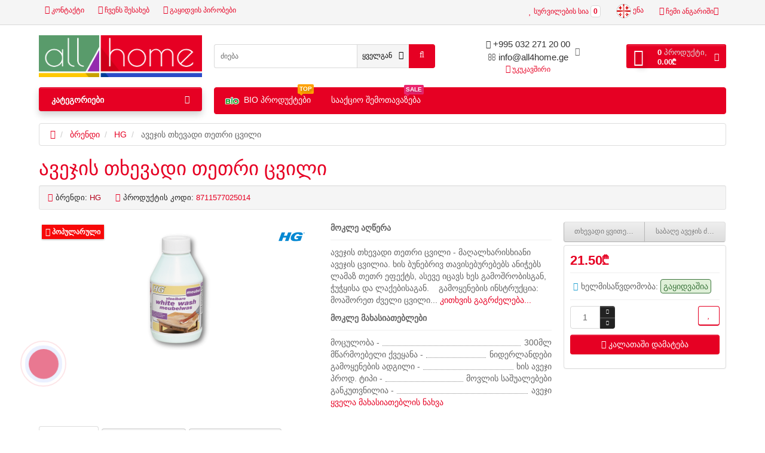

--- FILE ---
content_type: text/html; charset=utf-8
request_url: https://all4home.ge/HG/hg-liquid-white-wash-furniturewax
body_size: 27428
content:
<!DOCTYPE html>
<html dir="ltr" lang="KA">
<head>
<meta charset="UTF-8" />
<meta name="viewport" content="width=device-width, initial-scale=1">
<meta http-equiv="X-UA-Compatible" content="IE=edge">
<title>ავეჯის თხევადი თეთრი ცვილი</title>

      
<base href="https://all4home.ge/" />
<meta property="og:title" content="ავეჯის თხევადი თეთრი ცვილი" />
<meta property="og:type" content="website" />
<meta property="og:url" content="https://all4home.ge/HG/hg-liquid-white-wash-furniturewax" />
<meta property="og:image" content="image/cache/catalog/image/cache/catalog/furniture/7-228x228.webp" />
<meta property="og:site_name" content="All For Home" />
<link href="https://all4home.ge/hg-liquid-white-wash-furniturewax" rel="canonical" />
<link href="https://all4home.ge/image/catalog/brends/16.png" rel="icon" />
<link href="catalog/view/javascript/bootstrap/css/bootstrap.min.css" rel="preload" as="style" />

																	  
													   
						  
								 

<style>

@media (min-width: 992px) {#menu-header-open {min-height: 488px;}}
@font-face {font-display:swap;font-family: "Roboto Condensed";src: url('catalog/view/theme/newstore/stylesheet/fonts/RobotoCondensed-Regular.ttf');font-style: normal;font-weight:400;}
@font-face{font-display:swap;font-family:'FontAwesome';src:url('catalog/view/theme/newstore/font-awesome/fonts/fontawesome-webfont.eot?v=4.7.0');src:url('catalog/view/theme/newstore/font-awesome/fonts/fontawesome-webfont.eot?#iefix&v=4.7.0') format('embedded-opentype'),url('catalog/view/theme/newstore/font-awesome/fonts/fontawesome-webfont.woff2?v=4.7.0') format('woff2'),url('catalog/view/theme/newstore/font-awesome/fonts/fontawesome-webfont.woff?v=4.7.0') format('woff'),url('catalog/view/theme/newstore/font-awesome/fonts/fontawesome-webfont.ttf?v=4.7.0') format('truetype'),url('catalog/view/theme/newstore/font-awesome/fonts/fontawesome-webfont.svg?v=4.7.0#fontawesomeregular') format('svg');font-weight:normal;font-style:normal}
@font-face {font-display:swap;src: url('catalog/view/theme/newstore/stylesheet/fonts/RobotoCondensed-Bold.ttf');font-style: bold;font-weight:600;}
@font-face {font-display:swap;font-family:'Marck Script';src: url('catalog/view/theme/newstore/stylesheet/fonts/MarckScriptRegular.ttf');}
</style>
















<style>
#cart:hover .dropdown-menu{
	display:block;
}
#cart:hover  .dropdown-menu:before{
	content: "";
	position: absolute;
	top: -7px;
	width: 100%;
	height: 9px;
	background: transparent;
}
#cart:hover .car-down{
	-webkit-transform: rotate(-180deg);
	transform: rotate(-180deg);
}
</style>
	<script>
if (localStorage.getItem('display') === null) {
localStorage.setItem('display', 'grid4');
}
</script>
<style>
.product-grid.grid4.col-1 .actions .cart .btn-general {
	padding:7.5px 6px;
}
.product-grid.grid4.col-1 .actions .cart i {
	display:none;
}
.product-grid.grid4.col-lg-1-5 .actions .cart .btn-general {
	padding:7.5px 6px;
}
.product-grid.grid4.col-lg-1-5 .actions .cart i {
	display:none;
}
</style>
<style>
.sticker-ns.popular .fa{ color:#ffffff }
.sticker-ns.popular{ background: #f70808 none repeat scroll 0 0; color:#ffffff; }
.sticker-ns.special .fa{ color:#ffffff }
.sticker-ns.special { background: #ff0053 none repeat scroll 0 0; color:#ffffff; }
.sticker-ns.bestseller .fa{ color:#000000 }
.sticker-ns.bestseller { background: #000000 none repeat scroll 0 0; color:#000000; }
.sticker-ns.newproduct .fa{ color:#ffffff }
.sticker-ns.newproduct{ background: #e60023 none repeat scroll 0 0; color:#ffffff; }
</style>
<script src="https://all4home.ge/catalog/view/javascript/jquery/jquery-2.1.1.min.js?ns2v=2.6.1"></script>
<script src="https://all4home.ge/catalog/view/javascript/jquery/magnific/jquery.magnific-popup.min.js?ns2v=2.6.1"></script>
<script src="https://all4home.ge/catalog/view/javascript/jquery/owl-carousel/owl.carousel.js?ns2v=2.6.1"></script>
<script src="https://all4home.ge/catalog/view/javascript/bootstrap/js/bootstrap.min.js?ns2v=2.6.1"></script>
<script src="https://all4home.ge/catalog/view/theme/newstore/js/jquery.menu-aim.js?ns2v=2.6.1"></script>
<script src="https://all4home.ge/catalog/view/javascript/jquery/datetimepicker/moment.js?ns2v=2.6.1"></script>
<script src="https://all4home.ge/catalog/view/javascript/jquery/datetimepicker/bootstrap-datetimepicker.min.js?ns2v=2.6.1"></script>
<script src="https://all4home.ge/catalog/view/theme/newstore/js/showmore.js?ns2v=2.6.1"></script>
<script src="https://all4home.ge/catalog/view/theme/newstore/js/common.js?ns2v=2.6.1"></script>
<script src="https://all4home.ge/catalog/view/theme/newstore/js/maskedinput.js?ns2v=2.6.1"></script>
<script src="https://all4home.ge/catalog/view/theme/newstore/js/newfastorder.js?ns2v=2.6.1"></script>
<script src="https://all4home.ge/catalog/view/theme/newstore/js/callback_send.js?ns2v=2.6.1"></script>
<script src="https://all4home.ge/catalog/view/theme/newstore/js/popup.js?ns2v=2.6.1"></script>
<script src="https://all4home.ge/catalog/view/theme/newstore/js/productany/js/countdown/jquery.countdown.js?ns2v=2.6.1"></script>
<script src="https://all4home.ge/catalog/view/theme/newstore/js/jquery_lazyload/lazyload.min.js?ns2v=2.6.1"></script>
<script src="catalog/view/javascript/jquery/datetimepicker/locale/ka-ge.js"></script>
<script>
function init(elem, options){
elem.addClass('countdownHolder');
$.each(['Days','Hours','Minutes','Sec'],function(i){
var clas;
if (this=='Days') {clas="დღე";}
if (this=='Hours') {clas="საათი";}
if (this=='Minutes') {clas="წუთი";}
if (this=='Sec') {clas="წამი";}
out_timer = "";
out_timer += '<span class="count'+this+'">';
out_timer += '<span class="num-time">';
out_timer += '<span class="position"><span class="digit static">0</span></span>';
out_timer += '<span class="position"><span class="digit static">0</span></span>';
out_timer += '</span>';
out_timer += '<span class="time_productany">'+clas+'</span>';
out_timer += '</span>';
$(out_timer).appendTo(elem);
});
}
var button_shopping = "პროდუქტებში დაბრუნება";
var button_checkout = "გადახდა";
var link_checkout = "https://all4home.ge/index.php?route=checkout/simplecheckout";
var link_newstorecheckout = "https://all4home.ge/index.php?route=checkout/simplecheckout";
var text_showmore = 'მეტის ნახვა';
var color_schem = '1';
var loading_masked_img = '<img src="catalog/view/theme/newstore/image/ring-alt-'+ color_schem +'.svg" />';
function loading_masked(action) {
if (action) {
$('.loading_masked').html(loading_masked_img);
$('.loading_masked').show();
} else {
$('.loading_masked').html('');
$('.loading_masked').hide();
}
}
function creatOverlayLoadPage(action) {
if (action) {
$('#messageLoadPage').html(loading_masked_img);
$('#messageLoadPage').show();
} else {
$('#messageLoadPage').html('');
$('#messageLoadPage').hide();
}
}
</script>
																					  
<style>.htop-b-pc img {margin:0 auto;}</style>
		   

<script type="text/javascript" src="appsflyer-banner.min.js"></script>

<div id="my-banner"></div>
<script src="banner.js"></script>																																	 
<!-- Load Facebook SDK for JavaScript -->

      <div id="fb-root"></div>

      <script>

        window.fbAsyncInit = function() {

          FB.init({

            xfbml            : true,

            version          : 'v9.0'

          });

        };

 

        (function(d, s, id) {

        var js, fjs = d.getElementsByTagName(s)[0];

        if (d.getElementById(id)) return;

        js = d.createElement(s); js.id = id;

        js.src = 'https://connect.facebook.net/en_US/sdk/xfbml.customerchat.js';

        fjs.parentNode.insertBefore(js, fjs);

      }(document, 'script', 'facebook-jssdk'));</script>

 

      <!-- Your Chat Plugin code -->

      <div class="fb-customerchat"

        attribution=setup_tool

        page_id="181512515320212"

  theme_color="#E60023"

  logged_in_greeting="მოგესალემბით. რით შეგვიძლია დაგეხმაროთ? "

  logged_out_greeting="მოგესალემბით. რით შეგვიძლია დაგეხმაროთ? ">

      </div>
			



			<link href="/image/jetcache/css/da2e9d7ddde9807f4c533faf266e360d.css?1768220642" rel="stylesheet" type="text/css" />
</head>
			 
					   
			

				 
<body class="product-product-348">
<p id="back-top"><a rel="nofollow" class="btn btn-default" href="#top"><i class="fa fa-chevron-up" style="font-size:18px;"></i></a></p>
<nav id="top" class="fix-left-nav">
  <div class="container">
  	<div class="pull-left">
		<div class="btn-group box-question">
			<button data-toggle="dropdown" type="button" class="visible-xs visible-sm btn btn-link"><i class="fa fa-bars"></i></button>
			<ul class="dropdown-menu dropdown-menu-left header-nav-links ">
									<li><button onclick="location='/contact-us'"  type="button" class="btn btn-link"><i class="fa fa-globe"></i> კონტაქტი</button></li>
									<li><button onclick="location='/about_us'"  type="button" class="btn btn-link"><i class="fa fa-exclamation"></i> ჩვენს შესახებ</button></li>
									<li><button onclick="location='/terms'"  type="button" class="btn btn-link"><i class="fa fa-exclamation"></i> გაყიდვის პირობები</button></li>
							</ul>
		</div>
	</div>
		<div class="pull-right">
	<div class="pull-right hidden-xs hidden-sm">
		<div class="btn-group box-account">
				<button data-toggle="dropdown" type="button" class="dropdown-toggle btn btn-link">
				<i class="fa fa-user-circle-o"></i>
								<span class="hidden-xs hidden-sm">ჩემი ანგარიში</span><i class="fa fa-caret-down"></i>
								</button>
			<ul class="dropdown-menu dropdown-menu-right">
								<li><a rel="nofollow" href="https://all4home.ge/index.php?route=account/simpleregister">რეგისტრაცია</a></li>
				<li><a rel="nofollow" href="javascript:void(0)" id="login-popup" data-load-url="index.php?route=common/login_modal">შესვლა</a></li>
	
																								
	
																																					 
   
	
	
							</ul>
		</div>
	</div>
	<div class="pull-right box-currency hidden-xs hidden-sm">
			</div>
	<div class="pull-right box-language ">
		<div class="pull-left">
<form action="https://all4home.ge/index.php?route=common/language/language" method="post" enctype="multipart/form-data" id="language">
  <div class="btn-group">
    <button class="btn btn-link dropdown-toggle" data-toggle="dropdown">
            <img src="image/cache/catalog/catalog/language/ka-ge/ka-ge.webp" alt="Georgia" title="Georgia">
                            <span class="hidden-xs hidden-sm hidden-md">ენა</span> </button>
    <ul class="dropdown-menu">
            <li><a href="ka-ge"><img src="image/cache/catalog/catalog/language/ka-ge/ka-ge.webp" alt="Georgia" title="Georgia" /> Georgia</a></li>
            <li><a href="ru-ru"><img src="image/cache/catalog/catalog/language/ru-ru/ru-ru.webp" alt="Russian" title="Russian" /> Russian</a></li>
            <li><a href="en-gb"><img src="image/cache/catalog/catalog/language/en-gb/en-gb.webp" alt="English" title="English" /> English</a></li>
          </ul>
  </div>
  <input type="hidden" name="code" value="" />
  <input type="hidden" name="redirect" value="https://all4home.ge/HG/hg-liquid-white-wash-furniturewax?_route_=HG%2Fhg-liquid-white-wash-furniturewax" />
</form>
</div>
	</div>
		<div class="pull-right box-wishlist">
		<a rel="nofollow" class="btn btn-link" href="https://all4home.ge/index.php?route=account/wishlist" id="wishlist-total"><i class="fa fa-heart"></i> <span class="hidden-xs hidden-sm hidden-md">სურვილების სია</span> <span class="wishlist-quantity">0</span></a>
	</div>
			</div>
  </div>
</nav>
<header class="pad-top">
  <div class="container">
    <div class="row vertical-align">
		<div class="col-xs-6 col-sm-12 col-md-3 text-center text-left-md logo-top">
			<div id="logo">
											  <a href="https://all4home.ge/"><img src="image/cache/catalog/image/catalog/garden/marketing/marketing2/logoall.webp" title="All For Home" alt="All For Home" class="img-responsive" /></a>
							  			</div>
		</div>
		<div class="phone-box col-xs-6 col-sm-12 col-md-3 col-md-push-4 text-xs-right text-sm-center text-md-center">
			<div id="phone">
				<div class="contact-header">
					<div class="dropdown-toggle">
													<div class="additional-tel dth">
															<a href="tel:+995 032 271 20 00 " target="_blank">
																	<div class="icon-image"><i class="fa fa-volume-control-phone"></i></div>
																+995 032 271 20 00</a>
														</div>
													<div class="additional-tel dth">
															<a target="_blank" href="mailto:info@all4home.ge">
																	<div class="icon-image"><i class="fa fa-envelope-o"></i></div>
																info@all4home.ge</a>
														</div>
																			<span class="drop-icon-info"><i class="car-down fa fa-angle-down"></i></span>
											</div>
										<ul class="dropdown-menu drop-contacts">
												<li class="info-contact">
							სამუშაო დღეებში, 10:00დან 18:00მდე						</li>
						<li class="line-contact"></li>
																											<li>
																	<a href="https://www.facebook.com/GeoCoopLLC" target="_blank">
																				<div class="icon-image"><i class="fa fa-facebook"></i></div>
																				Facebook									</a>
																	</li>
																		</ul>
										<div class="text_after_phone"><a href="javascript:void(0)" onclick="get_modal_callbacking()"><i class="fa fa-phone-square" aria-hidden="true"></i> უკუკავშირი</a></div>
				</div>
			</div>
		</div>
		<div class="box-cart hidden-xs col-xs-12 col-xs-12 col-sm-4 col-md-2 col-md-push-4 col-sm-push-8"><div class="shopping-cart ">
<div id="cart" class="btn-group btn-block">
  <button type="button" data-toggle="dropdown" data-loading-text="იტვირთება..." class="btn btn-block dropdown-toggle">	
		<i class="shop-bag fa fa-shopping-basket"></i>
		<i class="car-down fa fa-angle-down"></i>
  <span class="cart-total"><span class="products"><b>0</b> <span class="text_product">პროდუქტი,</span></span><span class="prices"> <b>0.00₾</b></span></span>
  </button>
  
  <ul class="dropdown-menu pull-right"  >
        <li>
      <p class="text-center">თქვენი კალათა ცარიელია!</p>
    </li>
      </ul>
</div>
</div>
</div>
		<div class="box-search hidden-xs col-xs-12  col-sm-8 col-md-4  col-md-pull-5 col-sm-pull-4 search-top"><script>
$(document).ready(function() {
  var category_id_page = $('#content select[name=\'category_id\']').find("option:selected").attr("value");
  var category_id_html = $('#content select[name=\'category_id\']').find("option:selected").html();

  $("#selected_category").val(category_id_page);
  $("#category_now").val(category_id_page);
  $(".category-name").html(category_id_html);
  $('.select-category').find('.filter-option').html(category_id_html)
  });
 </script>
<div id="searchtop">
<div id="search" class="input-group ">
	<input type="text" name="search" value="" placeholder="ძიება" class="form-control input-lg search-autocomplete" />
		<div class="input-group-btn categories">
    <button id="change_category" type="button" class="btn btn-search-select dropdown-toggle" data-toggle="dropdown">
				<span class="category-name">ყველგან&nbsp;</span>&nbsp;<span class="fa fa-angle-down fa-fw car-down"></span>
	</button>
    <ul class="dropdown-menu">
			<li><a href="#" onclick="return false;" data-idsearch="0">ყველგან</a></li>
						<li><a href="#" onclick="return false;" data-idsearch="121">ზეთისხილი</a></li>

						<li><a href="#" onclick="return false;" data-idsearch="122">ზეთები</a></li>

						<li><a href="#" onclick="return false;" data-idsearch="126">კონსერვაცია </a></li>

						<li><a href="#" onclick="return false;" data-idsearch="127">აზიური სამზარეულო</a></li>

						<li><a href="#" onclick="return false;" data-idsearch="128">სოუსები</a></li>

						<li><a href="#" onclick="return false;" data-idsearch="129">ძმარი</a></li>

						<li><a href="#" onclick="return false;" data-idsearch="139">ფქვილეული </a></li>

						<li><a href="#" onclick="return false;" data-idsearch="141">გაყინული პროდუქტები</a></li>

						<li><a href="#" onclick="return false;" data-idsearch="142">სასმელები </a></li>

						<li><a href="#" onclick="return false;" data-idsearch="138">Bio</a></li>

						<li><a href="#" onclick="return false;" data-idsearch="146">რძისნაწამრი</a></li>

						<li><a href="#" onclick="return false;" data-idsearch="130">საყოფაცხოვრებო ქიმია</a></li>

						<li><a href="#" onclick="return false;" data-idsearch="140">ყველა პროდუქტი</a></li>

					</ul>
		<input id="selected_category" type="hidden" name="category_id" value="0" />

  </div>
    <span class="input-group-btn button_search">
    <button type="button" class="btn btn-search"><i class="fa fa-search"></i></button>
  </span>
</div>
</div>
<script>
$('#search a').click(function(){
	$("#selected_category").val($(this).attr('data-idsearch'));
	$('.category-name').html($(this).html());
});
</script>
<script>
	$(document).ready(function(){
	var autoSearch = $('#searchtop input[name="search"]');

	var customAutocompleteSearchtop = null;
	autoSearch.autocompleteSerach({
		delay: 500,
	responsea : function (items){
		if (items.length) {
			for (i = 0; i < items.length; i++) {
				this.items[items[i]['value']] = items[i];
			}
		}
		var html='';
		if(items.length){
			$.each(items,function(key,item){
				if(item.product_id!=0){
					html += '<li><a href="'+ item.href +'" class="autosearch_link">';
					html += '<div class="ajaxadvance">';
					html += '<div class="image">';
					if(item.image){
					html += '<img title="'+item.name+'" src="'+item.image+'"/>';
					}
					html += '</div>';
					html += '<div class="content">';
					html += 	'<h3 class="name">'+item.label+'</h3>';
					if(item.model){
					html += 	'<div class="model">';
					html +=		'მოდელი: '+ item.model;
					html +=		'</div>';
					}
					if(item.manufacturer){
					html += 	'<div class="manufacturer">';
					html +=		'მწარმოებელი: '+ item.manufacturer;
					html +=		'</div>';
					}
					if(item.stock_status){
					html += 	'<div class="stock_status">';
					html +=		'ხელმისაწვდომობა: '+ item.stock_status;
					html +=		'</div>';
					}
					if(item.price){
					html += 	'<div class="price"> ';
					if (!item.special) {
					html +=			 item.price;
					} else {
					html +=			'<span class="price-old">'+ item.price +'</span> <span class="price-new">'+ item.special +'</span>';
					}
					html +=		'</div>';
					}

					if (item.rating) {
					html +=		'<div class="ratings"> ';
					for (var i = 1; i <= 5; i++) {
					if (item.rating < i) {
					html +=		'<span class="fa fa-stack"><i class="fa fa-star-o fa-stack-1x"></i></span>';
					} else {
					html +=		'<span class="fa fa-stack"><i class="fa fa-star fa-stack-1x"></i><i class="fa fa-star-o fa-stack-1x"></i></span>';
					}
					}
					html +=		'</div>';
					}
					html +='</div>';
					html += '</div></a></li>'
				}
			});
					html +=	'<li><a class="search-view-all-result" href="index.php?route=product/search&search=' + autoSearch.val() + '">ყველა შედეგის ნახვა</a></li>';
		}
		if (html) {
			autoSearch.siblings('ul.dropdown-menu').show();
		} else {
			autoSearch.siblings('ul.dropdown-menu').hide();
		}

		$(autoSearch).siblings('ul.dropdown-menu').html(html);
	},
		source: function(request, response) {
		customAutocompleteSearchtop = this;
			$.ajax({
				url: 'index.php?route=extension/module/autosearch/ajaxLiveSearch&filter_name=' +  encodeURIComponent(request),
				dataType : 'json',
				success : function(json) {
				customAutocompleteSearchtop.responsea($.map(json, function(item) {
					return {
					label: item.name,
						name: item.name1,
						value: item.product_id,
						model: item.model,
						stock_status: item.stock_status,
						image: item.image,
						manufacturer: item.manufacturer,
						price: item.price,
						special: item.special,
						category: item.category,
						rating: item.rating,
						reviews: item.reviews,
						href:item.href,
						}
				}));
				}
			});
		},
		select : function (ui){
			return false;
		},
		selecta: function(ui) {
		if(ui.href){
			location = ui.href;
		}
			return false;
		},
		focus: function(event, ui) {
			return false;
		}
		});
	});
</script>
<script>
	$(document).on('click', '#search-fixed-top input[name="search"]', function () {
	var autoSearchFixed = $('#search-fixed-top input[name="search"]');
	var customAutocomplete = null;
						$('#search-fixed-top ul.dropdown-menu.autosearch').remove();
	autoSearchFixed.autocompleteSerach({
		delay: 500,
	responsea : function (items){
		if (items.length) {
			for (i = 0; i < items.length; i++) {
				this.items[items[i]['value']] = items[i];
			}
		}
		var html='';
		if(items.length){
			$.each(items,function(key,item){
				if(item.product_id!=0){
					html += '<li><a href="'+ item.href +'" class="autosearch_link">';
					html += '<div class="ajaxadvance">';
					html += '<div class="image">';
					if(item.image){
					html += '<img title="'+item.name+'" src="'+item.image+'"/>';
					}
					html += '</div>';
					html += '<div class="content">';
					html += 	'<h3 class="name">'+item.label+'</h3>';
					if(item.model){
					html += 	'<div class="model">';
					html +=		'მოდელი: '+ item.model;
					html +=		'</div>';
					}
					if(item.manufacturer){
					html += 	'<div class="manufacturer">';
					html +=		'მწარმოებელი: '+ item.manufacturer;
					html +=		'</div>';
					}
					if(item.stock_status){
					html += 	'<div class="stock_status">';
					html +=		'ხელმისაწვდომობა: '+ item.stock_status;
					html +=		'</div>';
					}
					if(item.price){
					html += 	'<div class="price"> ';
					if (!item.special) {
					html +=			 item.price;
					} else {
					html +=			'<span class="price-old">'+ item.price +'</span> <span class="price-new">'+ item.special +'</span>';
					}
					html +=		'</div>';
					}

					if (item.rating) {
					html +=		'<div class="ratings"> ';
					for (var i = 1; i <= 5; i++) {
					if (item.rating < i) {
					html +=		'<span class="fa fa-stack"><i class="fa fa-star-o fa-stack-1x"></i></span>';
					} else {
					html +=		'<span class="fa fa-stack"><i class="fa fa-star fa-stack-1x"></i><i class="fa fa-star-o fa-stack-1x"></i></span>';
					}
					}
					html +=		'</div>';
					}
					html +='</div>';
					html += '</div></a></li>'
				}
			});
					html +=	'<li><a class="search-view-all-result" href="index.php?route=product/search&search=' + autoSearchFixed.val() + '">ყველა შედეგის ნახვა</a></div>';
		}
		if (html) {
			autoSearchFixed.siblings('ul.dropdown-menu').show();
		} else {
			autoSearchFixed.siblings('ul.dropdown-menu').hide();
		}

		$(autoSearchFixed).siblings('ul.dropdown-menu').html(html);
	},
		source: function(request, response) {
		customAutocomplete = this;
			$.ajax({
				url: 'index.php?route=extension/module/autosearch/ajaxLiveSearch&filter_name=' +  encodeURIComponent(request),
				dataType : 'json',
				success : function(json) {
				customAutocomplete.responsea($.map(json, function(item) {
					return {
					label: item.name,
						name: item.name1,
						value: item.product_id,
						model: item.model,
						stock_status: item.stock_status,
						image: item.image,
						manufacturer: item.manufacturer,
						price: item.price,
						special: item.special,
						category: item.category,
						rating: item.rating,
						reviews: item.reviews,
						href:item.href
						}
				}));
				}
			});
		},
		select : function (ui){
			return false;
		},
		selecta: function(ui) {
		if(ui.href){
			location = +ui.href;
		}
			return false;
		},
		focus: function(event, ui) {
			return false;
		}
		});
	});
</script>
</div>
	</div>
  </div>
				<div class="mob-block-fix" id="mob-info-block">
	<div class="mob-block-title">ინფორმაცია</div>
	<div id="mob-info-block-inner"></div>
	<button type="button" class="mob-block-close">×</button>
</div>
<div class="mob-block-fix" id="mob-search-block">
	<div class="mob-block-title">ძიება</div>
	<div id="mob-search-block-inner"></div>
	<button type="button" class="mob-block-close">×</button>
</div>
<div id="top-fixed-mobile" class="hidden-md hidden-lg">
	<div class="container">
		<div class="row">
			<div class="col-xs-1-5 mob-m-i menu_fix_mob">
								<button type="button" class="btn btn-menu-mobile" data-toggle="collapse" data-target="#menu-mobile-ns .navbar-type2-collapse">
					<i class="fa fa-bars"></i>
				</button>
				<script><!--
				$(".btn-menu-mobile").click(function() {
					 if ($("#menu-mobile-ns .navbar-type2-collapse").hasClass("in")) {
						 return $("body").removeClass("no-scroll-html");
					 } else {
						 return $("body").addClass("no-scroll-html");
					 }
				});
				--></script>
							</div>
			<div class="col-xs-1-5 mob-m-i info_fix_mob">
			 <div class="langmob" style=" margin: 5px;
">  <div class="pull-left">
<form action="https://all4home.ge/index.php?route=common/language/language" method="post" enctype="multipart/form-data" id="language">
  <div class="btn-group">
    <button class="btn btn-link dropdown-toggle" data-toggle="dropdown">
            <img src="image/cache/catalog/catalog/language/ka-ge/ka-ge.webp" alt="Georgia" title="Georgia">
                            <span class="hidden-xs hidden-sm hidden-md">ენა</span> </button>
    <ul class="dropdown-menu">
            <li><a href="ka-ge"><img src="image/cache/catalog/catalog/language/ka-ge/ka-ge.webp" alt="Georgia" title="Georgia" /> Georgia</a></li>
            <li><a href="ru-ru"><img src="image/cache/catalog/catalog/language/ru-ru/ru-ru.webp" alt="Russian" title="Russian" /> Russian</a></li>
            <li><a href="en-gb"><img src="image/cache/catalog/catalog/language/en-gb/en-gb.webp" alt="English" title="English" /> English</a></li>
          </ul>
  </div>
  <input type="hidden" name="code" value="" />
  <input type="hidden" name="redirect" value="https://all4home.ge/HG/hg-liquid-white-wash-furniturewax?_route_=HG%2Fhg-liquid-white-wash-furniturewax" />
</form>
</div>
 	</div>
			    
			</div>
			<div class="col-xs-1-5 mob-m-i account_fix_mob">
				<a data-toggle="dropdown" class="dropdown-toggle"><i class="fa fa-user-circle-o" aria-hidden="true"></i></a>
			</div>
			<div class="col-xs-1-5 mob-m-i search_fix_mob"><a id="search-btn-mob"><i class="fa fa-search icon-btn" aria-hidden="true"></i></a></div>
			<div class="col-xs-1-5 mob-m-i cart_fix_mob"></div>
		</div>
	</div>
</div>
	<div class="container">
	<div class="row">
		<div class="col-sm-12 col-md-3 menu-box hidden-xs hidden-sm">
						<nav id="menu" class="btn-group btn-block">
				<button type="button" class="btn btn-menu btn-block dropdown-toggle" data-toggle="dropdown">
					<i class="fa fa-bars"></i>
					<span class="text-category">კატეგორიები</span>
				</button>
				<ul id="menu-list" class="dropdown-menu">

																			<li >
									<a class="dropdown-img" href="Olives">
																					<img alt="ზეთისხილი" class="nsmenu-thumb" src="image/cache/catalog/image/cache/catalog/lika/kuhne/lamolisanaa/oils/shrimps/olives-25x25.webp"/>
																														ზეთისხილი									</a>
								</li>
																								<li class="dropdown ">
							<span class="toggle-child">
								<i class="fa fa-plus plus"></i>
								<i class="fa fa-minus minus"></i>
							</span>
								<a href="oils" class="parent-link dropdown-img">
																			<img alt="ზეთები" class="nsmenu-thumb" src="image/cache/catalog/image/cache/catalog/lika/kuhne/lamolisanaa/oils/shrimps/oils1-25x25.webp"/>
									<i class="fa fa-angle-down arrow"></i>
																			ზეთები								</a>

																								  <div class="ns-dd dropdown-menu-simple nsmenu-type-category-simple">
									<div class="dropdown-inner">
										<ul class="list-unstyled nsmenu-haschild">
																						<li >
												<a href="https://all4home.ge/oils/Oliveoil">												ზეითუნის ზეთი																								</a>
																							</li>
																						<li >
												<a href="https://all4home.ge/oils/Vegetableoils">												მცენარეული ზეთები 																								</a>
																							</li>
																						<li >
												<a href="https://all4home.ge/oils/Coconutoil">												ქოქოსის ზეთი 																								</a>
																							</li>
																					</ul>
									</div>
									</div>

																		
																														
										
										
										
																	</li>
																									<li >
									<a class="dropdown-img" href="Conservation">
																					<img alt="კონსერვაცია " class="nsmenu-thumb" src="image/cache/catalog/image/cache/catalog/lika/kuhne/lamolisanaa/oils/shrimps/cons-25x25.webp"/>
																														კონსერვაცია 									</a>
								</li>
																									<li >
									<a class="dropdown-img" href="Asiancuisine">
																					<img alt="აზიური სამზარეულო" class="nsmenu-thumb" src="image/cache/catalog/image/cache/catalog/lika/kuhne/lamolisanaa/oils/shrimps/sushi-25x25.webp"/>
																														აზიური სამზარეულო									</a>
								</li>
																									<li >
									<a class="dropdown-img" href="Sauces">
																					<img alt="სოუსები" class="nsmenu-thumb" src="image/cache/catalog/image/cache/catalog/lika/kuhne/lamolisanaa/oils/shrimps/sauce-25x25.webp"/>
																														სოუსები									</a>
								</li>
																									<li >
									<a class="dropdown-img" href="Vinegar">
																					<img alt="ძმარი" class="nsmenu-thumb" src="image/cache/catalog/image/cache/catalog/lika/kuhne/lamolisanaa/oils/shrimps/oil-25x25.webp"/>
																														ძმარი									</a>
								</li>
																									<li >
									<a class="dropdown-img" href="Flourproducts">
																					<img alt="ფქვილეული " class="nsmenu-thumb" src="image/cache/catalog/image/cache/catalog/lika/kuhne/lamolisanaa/oils/shrimps/flour-25x25.webp"/>
																														ფქვილეული 									</a>
								</li>
																									<li >
									<a class="dropdown-img" href="Frozenproducts">
																					<img alt="გაყინული პროდუქტები" class="nsmenu-thumb" src="image/cache/catalog/image/cache/catalog/lika/kuhne/lamolisanaa/oils/shrimps/snow-25x25.webp"/>
																														გაყინული პროდუქტები									</a>
								</li>
																								<li class="dropdown ">
							<span class="toggle-child">
								<i class="fa fa-plus plus"></i>
								<i class="fa fa-minus minus"></i>
							</span>
								<a href="Drinks " class="parent-link dropdown-img">
																			<img alt="სასმელები " class="nsmenu-thumb" src="image/cache/catalog/image/cache/catalog/lika/kuhne/lamolisanaa/oils/shrimps/drink-25x25.webp"/>
									<i class="fa fa-angle-down arrow"></i>
																			სასმელები 								</a>

																								  <div class="ns-dd dropdown-menu-simple nsmenu-type-category-simple">
									<div class="dropdown-inner">
										<ul class="list-unstyled nsmenu-haschild">
																						<li >
												<a href="https://all4home.ge/Drinks /Alcoholicdrink">												ალკოჰოლური სასმელები 																								</a>
																							</li>
																						<li >
												<a href="https://all4home.ge/Drinks /Softdrinks">												უალკოჰოლო სასმელები																								</a>
																							</li>
																					</ul>
									</div>
									</div>

																		
																														
										
										
										
																	</li>
																									<li >
									<a class="dropdown-img" href="dairy_products">
																					<img alt="რძისნაწამრი" class="nsmenu-thumb" src="image/cache/catalog/image/cache/catalog/dairyproducts/dail-25x25.webp"/>
																														რძისნაწამრი									</a>
								</li>
																								<li class="dropdown hidden-md hidden-lg">
							<span class="toggle-child">
								<i class="fa fa-plus plus"></i>
								<i class="fa fa-minus minus"></i>
							</span>
								<a href="Bio" class="parent-link dropdown-img">
																			<img alt="Bio პროდუქტები" class="nsmenu-thumb" src="image/cache/catalog/image/cache/catalog/lika/kuhne/lamolisanaa/oils/shrimps/bio--25x25.webp"/>
									<i class="fa fa-angle-down arrow"></i>
																																	<span class="cat-label cat-label-label3">top</span>
																														Bio პროდუქტები								</a>

								
										
										
										
										
																					<div class="ns-dd dropdown-menu-product nsmenu-type-product box-col-3">
												<div class="dropdown-inner">
													<div class="col-sm-12 nsmenu-haschild">
													 																												<div class="row">
																														<div class="nsmenu-parent-block col-md-2 col-sm-12">
																<a class="nsmenu-parent-img" href="https://all4home.ge/balsamic-vinegar-o-modena-bio-500ml"><img src="image/cache/catalog/image/cache/catalog/lika/05444-75x75.webp" alt="ბალზამირებული ყურძნის ძმარი BIO" title="ბალზამირებული ყურძნის ძმარი BIO" /></a>
																<a class="nsmenu-parent-title" href="https://all4home.ge/balsamic-vinegar-o-modena-bio-500ml">ბალზამირებული ყურძნის ძმარი BIO</a>
																<div class="price">
																																			18.20₾																																	</div>
															</div>
																														<div class="nsmenu-parent-block col-md-2 col-sm-12">
																<a class="nsmenu-parent-img" href="https://all4home.ge/index.php?route=product/product&amp;product_id=1127"><img src="image/cache/catalog/image/cache/catalog/lika/kuhne/lamolisanaa/oils/00956-75x75.webp" alt="პირველადი ცივი დაწურვის ქოქოსის ზეთი BIO" title="პირველადი ცივი დაწურვის ქოქოსის ზეთი BIO" /></a>
																<a class="nsmenu-parent-title" href="https://all4home.ge/index.php?route=product/product&amp;product_id=1127">პირველადი ცივი დაწურვის ქოქოსის ზეთი BIO</a>
																<div class="price">
																																			12.00₾																																	</div>
															</div>
																														<div class="nsmenu-parent-block col-md-2 col-sm-12">
																<a class="nsmenu-parent-img" href="https://all4home.ge/ coconut-oil-extra-virgin-bio-50-ml"><img src="image/cache/catalog/image/cache/catalog/lika/kuhne/lamolisanaa/oils/0125-75x75.webp" alt="პირველადი ცივი დაწურვის ქოქოსის ზეთი BIO" title="პირველადი ცივი დაწურვის ქოქოსის ზეთი BIO" /></a>
																<a class="nsmenu-parent-title" href="https://all4home.ge/ coconut-oil-extra-virgin-bio-50-ml">პირველადი ცივი დაწურვის ქოქოსის ზეთი BIO</a>
																<div class="price">
																																			3.80₾																																	</div>
															</div>
																														<div class="nsmenu-parent-block col-md-2 col-sm-12">
																<a class="nsmenu-parent-img" href="https://all4home.ge/coconut-oil-extra-virgin-bio"><img src="image/cache/catalog/image/cache/catalog/lika/kuhne/lamolisanaa/oils/5006-75x75.webp" alt="პირველადი ცივი დაწურვის ქოქოსის ზეთი BIO" title="პირველადი ცივი დაწურვის ქოქოსის ზეთი BIO" /></a>
																<a class="nsmenu-parent-title" href="https://all4home.ge/coconut-oil-extra-virgin-bio">პირველადი ცივი დაწურვის ქოქოსის ზეთი BIO</a>
																<div class="price">
																																			20.00₾																																	</div>
															</div>
																														<div class="nsmenu-parent-block col-md-2 col-sm-12">
																<a class="nsmenu-parent-img" href="https://all4home.ge/coconut-oil-extra-virgin-bio-300ml"><img src="image/cache/catalog/image/cache/catalog/lika/kuhne/lamolisanaa/oils/6001-75x75.webp" alt="პირველადი ცივი დაწურვის ქოქოსის ზეთი BIO" title="პირველადი ცივი დაწურვის ქოქოსის ზეთი BIO" /></a>
																<a class="nsmenu-parent-title" href="https://all4home.ge/coconut-oil-extra-virgin-bio-300ml">პირველადი ცივი დაწურვის ქოქოსის ზეთი BIO</a>
																<div class="price">
																																			13.00₾																																	</div>
															</div>
																														<div class="nsmenu-parent-block col-md-2 col-sm-12">
																<a class="nsmenu-parent-img" href="https://all4home.ge/olive-oil-extra-virgin-bio-500-ml-kalamata"><img src="image/cache/catalog/image/cache/catalog/lika/kuhne/lamolisanaa/oils/0033-75x75.webp" alt="პირველადი ცივი დაწუვრის ზეითუნის ზეთი BIO" title="პირველადი ცივი დაწუვრის ზეითუნის ზეთი BIO" /></a>
																<a class="nsmenu-parent-title" href="https://all4home.ge/olive-oil-extra-virgin-bio-500-ml-kalamata">პირველადი ცივი დაწუვრის ზეითუნის ზეთი BIO</a>
																<div class="price">
																																			35.00₾																																	</div>
															</div>
																													</div>
																												<div class="row">
																														<div class="nsmenu-parent-block col-md-2 col-sm-12">
																<a class="nsmenu-parent-img" href="https://all4home.ge/olive-oil-extra-virgin-bio-500-ml"><img src="image/cache/catalog/image/cache/catalog/lika/kuhne/lamolisanaa/oils/1061-75x75.webp" alt="პირველადი ცივი დაწურვის ზეითუნის ზეთი BIO" title="პირველადი ცივი დაწურვის ზეითუნის ზეთი BIO" /></a>
																<a class="nsmenu-parent-title" href="https://all4home.ge/olive-oil-extra-virgin-bio-500-ml">პირველადი ცივი დაწურვის ზეითუნის ზეთი BIO</a>
																<div class="price">
																																			22.30₾																																	</div>
															</div>
																														<div class="nsmenu-parent-block col-md-2 col-sm-12">
																<a class="nsmenu-parent-img" href="https://all4home.ge/olive-oil-extra-virgin-bio-500-ml-luglio"><img src="image/cache/catalog/image/cache/catalog/lika/0605-75x75.webp" alt="პირველადი ცივი დაწუვრის ზეითუნის ზეთი BIO" title="პირველადი ცივი დაწუვრის ზეითუნის ზეთი BIO" /></a>
																<a class="nsmenu-parent-title" href="https://all4home.ge/olive-oil-extra-virgin-bio-500-ml-luglio">პირველადი ცივი დაწუვრის ზეითუნის ზეთი BIO</a>
																<div class="price">
																																			31.20₾																																	</div>
															</div>
																														<div class="nsmenu-parent-block col-md-2 col-sm-12">
																<a class="nsmenu-parent-img" href="https://all4home.ge/soy-sause-bio-500-ml"><img src="image/cache/catalog/image/cache/catalog/lika/kuhne/1768-75x75.webp" alt="სოიოს სოუსი ორგანული" title="სოიოს სოუსი ორგანული" /></a>
																<a class="nsmenu-parent-title" href="https://all4home.ge/soy-sause-bio-500-ml">სოიოს სოუსი ორგანული</a>
																<div class="price">
																																			13.80₾																																	</div>
															</div>
																														<div class="nsmenu-parent-block col-md-2 col-sm-12">
																<a class="nsmenu-parent-img" href="https://all4home.ge/apple-vinegar-bio"><img src="image/cache/catalog/image/cache/catalog/lika/2690-75x75.webp" alt="ძმარი ვაშლის BIO " title="ძმარი ვაშლის BIO " /></a>
																<a class="nsmenu-parent-title" href="https://all4home.ge/apple-vinegar-bio">ძმარი ვაშლის BIO </a>
																<div class="price">
																																			11.22₾																																	</div>
															</div>
																														<div class="nsmenu-parent-block col-md-2 col-sm-12">
																<a class="nsmenu-parent-img" href="https://all4home.ge/apple-vinegar-unfiltered-bio"><img src="image/cache/catalog/image/cache/catalog/lika/5241-75x75.webp" alt="ვაშლის ძმარი გაუფილტრავი BIO" title="ვაშლის ძმარი გაუფილტრავი BIO" /></a>
																<a class="nsmenu-parent-title" href="https://all4home.ge/apple-vinegar-unfiltered-bio">ვაშლის ძმარი გაუფილტრავი BIO</a>
																<div class="price">
																																			10.20₾																																	</div>
															</div>
																													</div>
																											</div>
																									</div>
											</div>
																	</li>
																								<li class="dropdown ">
							<span class="toggle-child">
								<i class="fa fa-plus plus"></i>
								<i class="fa fa-minus minus"></i>
							</span>
								<a href="Householdchemistry" class="parent-link dropdown-img">
																			<img alt="საყოფაცხოვრებო ქიმია" class="nsmenu-thumb" src="image/cache/catalog/image/cache/catalog/lika/kuhne/lamolisanaa/oils/shrimps/house-25x25.webp"/>
									<i class="fa fa-angle-down arrow"></i>
																			საყოფაცხოვრებო ქიმია								</a>

																									
																														<div class="ns-dd dropdown-menu-full-image nsmenu-type-category-full-image box-col-3">
											<div class="dropdown-inner">
												<div class="col-sm-12 nsmenu-haschild">
												 																										<div class="row">
																												<div class="nsmenu-parent-block col-md-2 col-sm-12">
																														<a class="nsmenu-parent-img" href="https://all4home.ge/Householdchemistry/BathroomToilet"><img src="image/cache/catalog/image/cache/catalog/brends/bathroom-50x50.webp" alt="სააბაზანო ოთახი და საპირფარეშო" title="სააბაზანო ოთახი და საპირფარეშო"/></a>
																														<a class="nsmenu-parent-title" href="https://all4home.ge/Householdchemistry/BathroomToilet">
															სააბაზანო ოთახი და საპირფარეშო																															</a>

															
														</div>
																												<div class="nsmenu-parent-block col-md-2 col-sm-12">
																														<a class="nsmenu-parent-img" href="https://all4home.ge/Householdchemistry/Kitchen"><img src="image/cache/catalog/image/cache/catalog/brends/kitchen-50x50.webp" alt="სამზარეულო" title="სამზარეულო"/></a>
																														<a class="nsmenu-parent-title" href="https://all4home.ge/Householdchemistry/Kitchen">
															სამზარეულო																															</a>

															
														</div>
																												<div class="nsmenu-parent-block col-md-2 col-sm-12">
																														<a class="nsmenu-parent-img" href="https://all4home.ge/Householdchemistry/LivingRoom"><img src="image/cache/catalog/image/cache/catalog/brends/livingroom-50x50.webp" alt="მისაღები ოთახი" title="მისაღები ოთახი"/></a>
																														<a class="nsmenu-parent-title" href="https://all4home.ge/Householdchemistry/LivingRoom">
															მისაღები ოთახი																															</a>

															
														</div>
																												<div class="nsmenu-parent-block col-md-2 col-sm-12">
																														<a class="nsmenu-parent-img" href="https://all4home.ge/Householdchemistry/Floors"><img src="image/cache/catalog/image/cache/catalog/brends/floors-50x50.webp" alt="იატაკები" title="იატაკები"/></a>
																														<a class="nsmenu-parent-title" href="https://all4home.ge/Householdchemistry/Floors">
															იატაკები																															</a>

															
														</div>
																												<div class="nsmenu-parent-block col-md-2 col-sm-12">
																														<a class="nsmenu-parent-img" href="https://all4home.ge/Householdchemistry/Washroom-Textiles"><img src="image/cache/catalog/image/cache/catalog/brends/tectile-50x50.webp" alt="სამრეცხაო და ქსოვილები" title="სამრეცხაო და ქსოვილები"/></a>
																														<a class="nsmenu-parent-title" href="https://all4home.ge/Householdchemistry/Washroom-Textiles">
															სამრეცხაო და ქსოვილები																															</a>

															
														</div>
																												<div class="nsmenu-parent-block col-md-2 col-sm-12">
																														<a class="nsmenu-parent-img" href="https://all4home.ge/Householdchemistry/ShedGarage"><img src="image/cache/catalog/image/cache/catalog/brends/garage-50x50.webp" alt="ფარეხი და ავტოფარეხი" title="ფარეხი და ავტოფარეხი"/></a>
																														<a class="nsmenu-parent-title" href="https://all4home.ge/Householdchemistry/ShedGarage">
															ფარეხი და ავტოფარეხი																															</a>

															
														</div>
																											</div>
																										<div class="row">
																												<div class="nsmenu-parent-block col-md-2 col-sm-12">
																														<a class="nsmenu-parent-img" href="https://all4home.ge/Householdchemistry/Garden-Outdoors"><img src="image/cache/catalog/image/cache/catalog/brends/rattanandcanegardenfurniture-50x50.webp" alt="ბაღი და საბაღე ტერიტორია" title="ბაღი და საბაღე ტერიტორია"/></a>
																														<a class="nsmenu-parent-title" href="https://all4home.ge/Householdchemistry/Garden-Outdoors">
															ბაღი და საბაღე ტერიტორია																															</a>

															
														</div>
																											</div>
																									</div>
																							</div>
										</div>
																				
										
										
										
																	</li>
																									<li >
									<a class="dropdown-img" href="AllProducts">
																					<img alt="ყველა პროდუქტი" class="nsmenu-thumb" src="image/cache/catalog/image/cache/catalog/lika/kuhne/lamolisanaa/oils/shrimps/all-25x25.webp"/>
																														ყველა პროდუქტი									</a>
								</li>
																									<li class="hidden-md hidden-lg">
									<a class="dropdown-img" href="/specials">
																																											<span class="cat-label cat-label-label2">sale</span>
																															სააქციო შემოთავაზება									</a>
								</li>
															</ul>
			</nav>
								<div id="maskMenuHC"></div>
									</div>
		<div class="col-md-9 hidden-xs hidden-sm clearfix">
				<nav id="additional-menu" class="navbar hmenu_type">
		<div>
		  <ul class="nav navbar-nav">
																																																																																																																																																																													<li class="dropdown">
					<a href="Bio" class="dropdown-toggle dropdown-img" data-toggle="dropdown">
													<img alt="Bio პროდუქტები" class="nsmenu-thumb" src="image/cache/catalog/image/cache/catalog/lika/kuhne/lamolisanaa/oils/shrimps/bio--25x25.webp"/>
																														<span class="cat-label cat-label-label3">top</span>
																					Bio პროდუქტები					</a>

							
																							
								
																									<div class="dropdown-menu nsmenu-type-product nsmenu-bigblock-additional">
										<div class="dropdown-inner">
											<div class="col-sm-12 nsmenu-haschild">
											 																								<div class="row">
																										<div class="nsmenu-parent-block col-md-2 col-sm-12">
														<a class="nsmenu-parent-img" href="https://all4home.ge/balsamic-vinegar-o-modena-bio-500ml"><img src="image/cache/catalog/image/cache/catalog/lika/05444-75x75.webp" alt="ბალზამირებული ყურძნის ძმარი BIO" title="ბალზამირებული ყურძნის ძმარი BIO" /></a>
														<a class="nsmenu-parent-title" href="https://all4home.ge/balsamic-vinegar-o-modena-bio-500ml">ბალზამირებული ყურძნის ძმარი BIO</a>
														<div class="price">
																															18.20₾																													</div>
													</div>
																										<div class="nsmenu-parent-block col-md-2 col-sm-12">
														<a class="nsmenu-parent-img" href="https://all4home.ge/index.php?route=product/product&amp;product_id=1127"><img src="image/cache/catalog/image/cache/catalog/lika/kuhne/lamolisanaa/oils/00956-75x75.webp" alt="პირველადი ცივი დაწურვის ქოქოსის ზეთი BIO" title="პირველადი ცივი დაწურვის ქოქოსის ზეთი BIO" /></a>
														<a class="nsmenu-parent-title" href="https://all4home.ge/index.php?route=product/product&amp;product_id=1127">პირველადი ცივი დაწურვის ქოქოსის ზეთი BIO</a>
														<div class="price">
																															12.00₾																													</div>
													</div>
																										<div class="nsmenu-parent-block col-md-2 col-sm-12">
														<a class="nsmenu-parent-img" href="https://all4home.ge/ coconut-oil-extra-virgin-bio-50-ml"><img src="image/cache/catalog/image/cache/catalog/lika/kuhne/lamolisanaa/oils/0125-75x75.webp" alt="პირველადი ცივი დაწურვის ქოქოსის ზეთი BIO" title="პირველადი ცივი დაწურვის ქოქოსის ზეთი BIO" /></a>
														<a class="nsmenu-parent-title" href="https://all4home.ge/ coconut-oil-extra-virgin-bio-50-ml">პირველადი ცივი დაწურვის ქოქოსის ზეთი BIO</a>
														<div class="price">
																															3.80₾																													</div>
													</div>
																										<div class="nsmenu-parent-block col-md-2 col-sm-12">
														<a class="nsmenu-parent-img" href="https://all4home.ge/coconut-oil-extra-virgin-bio"><img src="image/cache/catalog/image/cache/catalog/lika/kuhne/lamolisanaa/oils/5006-75x75.webp" alt="პირველადი ცივი დაწურვის ქოქოსის ზეთი BIO" title="პირველადი ცივი დაწურვის ქოქოსის ზეთი BIO" /></a>
														<a class="nsmenu-parent-title" href="https://all4home.ge/coconut-oil-extra-virgin-bio">პირველადი ცივი დაწურვის ქოქოსის ზეთი BIO</a>
														<div class="price">
																															20.00₾																													</div>
													</div>
																										<div class="nsmenu-parent-block col-md-2 col-sm-12">
														<a class="nsmenu-parent-img" href="https://all4home.ge/coconut-oil-extra-virgin-bio-300ml"><img src="image/cache/catalog/image/cache/catalog/lika/kuhne/lamolisanaa/oils/6001-75x75.webp" alt="პირველადი ცივი დაწურვის ქოქოსის ზეთი BIO" title="პირველადი ცივი დაწურვის ქოქოსის ზეთი BIO" /></a>
														<a class="nsmenu-parent-title" href="https://all4home.ge/coconut-oil-extra-virgin-bio-300ml">პირველადი ცივი დაწურვის ქოქოსის ზეთი BIO</a>
														<div class="price">
																															13.00₾																													</div>
													</div>
																										<div class="nsmenu-parent-block col-md-2 col-sm-12">
														<a class="nsmenu-parent-img" href="https://all4home.ge/olive-oil-extra-virgin-bio-500-ml-kalamata"><img src="image/cache/catalog/image/cache/catalog/lika/kuhne/lamolisanaa/oils/0033-75x75.webp" alt="პირველადი ცივი დაწუვრის ზეითუნის ზეთი BIO" title="პირველადი ცივი დაწუვრის ზეითუნის ზეთი BIO" /></a>
														<a class="nsmenu-parent-title" href="https://all4home.ge/olive-oil-extra-virgin-bio-500-ml-kalamata">პირველადი ცივი დაწუვრის ზეითუნის ზეთი BIO</a>
														<div class="price">
																															35.00₾																													</div>
													</div>
																									</div>
																								<div class="row">
																										<div class="nsmenu-parent-block col-md-2 col-sm-12">
														<a class="nsmenu-parent-img" href="https://all4home.ge/olive-oil-extra-virgin-bio-500-ml"><img src="image/cache/catalog/image/cache/catalog/lika/kuhne/lamolisanaa/oils/1061-75x75.webp" alt="პირველადი ცივი დაწურვის ზეითუნის ზეთი BIO" title="პირველადი ცივი დაწურვის ზეითუნის ზეთი BIO" /></a>
														<a class="nsmenu-parent-title" href="https://all4home.ge/olive-oil-extra-virgin-bio-500-ml">პირველადი ცივი დაწურვის ზეითუნის ზეთი BIO</a>
														<div class="price">
																															22.30₾																													</div>
													</div>
																										<div class="nsmenu-parent-block col-md-2 col-sm-12">
														<a class="nsmenu-parent-img" href="https://all4home.ge/olive-oil-extra-virgin-bio-500-ml-luglio"><img src="image/cache/catalog/image/cache/catalog/lika/0605-75x75.webp" alt="პირველადი ცივი დაწუვრის ზეითუნის ზეთი BIO" title="პირველადი ცივი დაწუვრის ზეითუნის ზეთი BIO" /></a>
														<a class="nsmenu-parent-title" href="https://all4home.ge/olive-oil-extra-virgin-bio-500-ml-luglio">პირველადი ცივი დაწუვრის ზეითუნის ზეთი BIO</a>
														<div class="price">
																															31.20₾																													</div>
													</div>
																										<div class="nsmenu-parent-block col-md-2 col-sm-12">
														<a class="nsmenu-parent-img" href="https://all4home.ge/soy-sause-bio-500-ml"><img src="image/cache/catalog/image/cache/catalog/lika/kuhne/1768-75x75.webp" alt="სოიოს სოუსი ორგანული" title="სოიოს სოუსი ორგანული" /></a>
														<a class="nsmenu-parent-title" href="https://all4home.ge/soy-sause-bio-500-ml">სოიოს სოუსი ორგანული</a>
														<div class="price">
																															13.80₾																													</div>
													</div>
																										<div class="nsmenu-parent-block col-md-2 col-sm-12">
														<a class="nsmenu-parent-img" href="https://all4home.ge/apple-vinegar-bio"><img src="image/cache/catalog/image/cache/catalog/lika/2690-75x75.webp" alt="ძმარი ვაშლის BIO " title="ძმარი ვაშლის BIO " /></a>
														<a class="nsmenu-parent-title" href="https://all4home.ge/apple-vinegar-bio">ძმარი ვაშლის BIO </a>
														<div class="price">
																															11.22₾																													</div>
													</div>
																										<div class="nsmenu-parent-block col-md-2 col-sm-12">
														<a class="nsmenu-parent-img" href="https://all4home.ge/apple-vinegar-unfiltered-bio"><img src="image/cache/catalog/image/cache/catalog/lika/5241-75x75.webp" alt="ვაშლის ძმარი გაუფილტრავი BIO" title="ვაშლის ძმარი გაუფილტრავი BIO" /></a>
														<a class="nsmenu-parent-title" href="https://all4home.ge/apple-vinegar-unfiltered-bio">ვაშლის ძმარი გაუფილტრავი BIO</a>
														<div class="price">
																															10.20₾																													</div>
													</div>
																									</div>
																							</div>
																					</div>
									</div>
																					</li>
																																																										<li><a  class="no-img-parent-link" href="/specials">
																													<span class="cat-label cat-label-label2">sale</span>
																					სააქციო შემოთავაზება</a></li>
														  </ul>
		</div>
	   </nav>
	  </div>
    </div>
    </div>
	<script>
$(document).ready(function() {
$('#mob-info-block-inner,#mob-search-block-inner,#top-fixed-mobile #menu.open #menu-list').css("height",$( window ).height() - 50);
	$(function() {
		var width_dev_ns = viewport().width;
		if (width_dev_ns <= 991) {
			$('#top-fixed-mobile').addClass('sticky-header-mobile');
			$('#top').addClass('hidden-xs');
			$('#top-fixed-mobile .cart_fix_mob').prepend( $('.box-cart .shopping-cart ') );
			$('#mob-info-block-inner').prepend( $('.box-dop-menu ul') );
			$('#mob-info-block-inner').prepend( $('#currency') );
			$('#mob-info-block-inner').prepend( $('#language') );
			$('#top-fixed-mobile .account_fix_mob').prepend( $('.box-account .dropdown-menu') );
			$('#mob-search-block-inner').prepend( $('.box-search #search') );
		}
		$(window).resize(function() {
			var width_dev_ns = viewport().width;
			if (width_dev_ns <= 991) {
				$('#top').addClass('hidden-xs');
				$('#top-fixed-mobile').addClass('sticky-header-mobile');
				$('#top-fixed-mobile .cart_fix_mob').prepend( $('.box-cart .shopping-cart ') );
				$('#mob-info-block-inner').prepend( $('.box-dop-menu ul') );
				$('#mob-info-block-inner').prepend( $('#currency') );
				$('#mob-info-block-inner').prepend( $('#language') );

				$('#top-fixed-mobile .account_fix_mob').prepend( $('.box-account .dropdown-menu') );
				$('#mob-search-block-inner').prepend( $('.box-search #search') );
			} else {
				$('#top').removeClass('hidden-xs');
				$('#top-fixed-mobile').removeClass('sticky-header-mobile');
				$('.box-cart').prepend( $('#top-fixed-mobile .cart_fix_mob .shopping-cart ') );
				$('.box-currency').prepend( $('#currency') );
				$('.box-language').prepend( $('#language') );
				$('.box-dop-menu').prepend( $('#mob-info-block-inner .nav.navbar-nav') );
				$('.box-account').prepend( $('#top-fixed-mobile .dropdown-menu ') );
				$('.box-search #searchtop').prepend( $('#mob-search-block-inner #search') );
			}
		});
	});
});
$('#info-btn-mob').on('click', function() {
	$('#menu-mobile-ns .navbar-type2-collapse').removeClass('in');
	$('body').removeClass('no-scroll-html');
	$('#mob-info-block').slideToggle();
	$('html').toggleClass('no-scroll-html');
});
$('#search-btn-mob').on('click', function() {
	$('#menu-mobile-ns .navbar-type2-collapse').removeClass('in');
	$('body').removeClass('no-scroll-html');
	$('#mob-search-block').slideToggle();
	$('html').toggleClass('no-scroll-html');
});
$(".mob-block-close").click(function(){
	$(".mob-block-fix").fadeOut();
	$('html').removeClass('no-scroll-html');
});
</script>
<script>
$(document).ready(function() {
	var width_fmns = viewport().width;
	if (width_fmns >= 992) {
		if($("#top-fixed").length==0) {
			var menu_fix = '<div class="menu_fix col-sm-3 col-md-3"></div>';
			var phone_fix = '<div class="phone_fix col-sm-2 col-md-3 col-md-push-4"></div>';
			var search_fix = '<div class="search_fix col-md-4 col-md-pull-5"><div id="search-fixed-top"></div></div>';
			var cart_fix = '<div class="col-sm-3 col-md-2 col-md-push-4 cart_fix"></div>';

			$('#top').before('<div id="top-fixed" class="hidden-xs hidden-sm"><div class="container"><div class="row">'+menu_fix+' '+phone_fix+' '+cart_fix+' '+search_fix+' </div></div></div>');
			$('#menu').clone().appendTo('#top-fixed .menu_fix');
			$('#phone').clone().appendTo('#top-fixed .phone_fix');
			$('#search').clone().appendTo('#top-fixed #search-fixed-top');
			$('header .shopping-cart').clone().appendTo('#top-fixed .cart_fix');
		}
	} else {
		$('#top-fixed').remove();
	}
	$(window).resize(function() {
			var width_fmns = viewport().width;

			if (width_fmns >= 992) {
				if($("#top-fixed").length==0) {
					var menu_fix = '<div class="menu_fix col-sm-3 col-md-3"></div>';
					var phone_fix = '<div class="phone_fix col-sm-2 col-md-3 col-md-push-4"></div>';
					var search_fix = '<div class="search_fix col-md-4 col-md-pull-5"><div id="search-fixed-top"></div></div>';
					var cart_fix = '<div class="col-sm-3 col-md-2 col-md-push-4 cart_fix"></div>';

					$('#top').before('<div id="top-fixed" class="hidden-xs hidden-sm"><div class="container"><div class="row">'+menu_fix+' '+phone_fix+' '+cart_fix+' '+search_fix+' </div></div></div>');
					$('#menu').clone().appendTo('#top-fixed .menu_fix');
					$('#phone').clone().appendTo('#top-fixed .phone_fix');
					$('#search').clone().appendTo('#top-fixed #search-fixed-top');
					$('header .shopping-cart').clone().appendTo('#top-fixed .cart_fix');
					$('#menu #menu-list').menuAim({
						activateCallback: activateSubmenu,
						deactivateCallback: deactivateSubmenu,
					});
					function activateSubmenu(row) {
						if($(row).hasClass('dropdown')){
							$(row).addClass('menu-open');
						}
					}
					function deactivateSubmenu(row) {$(row).removeClass('menu-open');}
					function exitMenu(row) {return true;}
					$('.dropdown-menu-simple .nsmenu-haschild').menuAim({
						activateCallback: activateSubmenu2level,
						deactivateCallback: deactivateSubmenu2level,
					});
					function activateSubmenu2level(row) {
						if($(row).hasClass('nsmenu-issubchild')){
							$(row).addClass('menu-open-2level');
						}
					}
					function deactivateSubmenu2level(row) {$(row).removeClass('menu-open-2level');}
					function exitMenu2level(row) {return true;}
					$('.dropdown-menu-simple .nsmenu-ischild-simple').menuAim({
						activateCallback: activateSubmenu4level,
						deactivateCallback: deactivateSubmenu4level,
					});
					function activateSubmenu4level(row) {

					$(row).addClass('menu-open-4level');}
					function deactivateSubmenu4level(row) {$(row).removeClass('menu-open-4level');}
					function exitMenu4level(row) {return true;}
				}
			} else {
				$('#top-fixed').remove();
			}
		});



	$(window).scroll(function(){
		if($(this).scrollTop()>200) {
			$('header .shopping-cart #cart').removeClass('open');
			$('#top-fixed').addClass('sticky-header-1');
		}else{
			$('#top-fixed').removeClass('sticky-header-1');
		}
	});
	$('#top-fixed #menu-list').menuAim({
		activateCallback: activateSubmenu_fixed,
		deactivateCallback: deactivateSubmenu_fixed,
	});
	function activateSubmenu_fixed(row) {$(row).addClass('menu-open');}
	function deactivateSubmenu_fixed(row) {$(row).removeClass('menu-open');}
	function exitMenu_fixed(row) {return true;}
	$('#top-fixed .dropdown-menu-simple .nsmenu-haschild').menuAim({
		activateCallback: activateSubmenu2level_fixed,
		deactivateCallback: deactivateSubmenu2level_fixed,
	});
	function activateSubmenu2level_fixed(row) {$(row).addClass('menu-open-2level');}
	function deactivateSubmenu2level_fixed(row) {$(row).removeClass('menu-open-2level');}
	function exitMenu2level_fixed(row) {return true;}


$('#top-fixed #search a').bind('click', function() {
	$("#top-fixed #selected_category").val($(this).attr('data-idsearch'));
	$('#top-fixed .category-name').html($(this).html());
});
$('#top-fixed .btn-search').bind('click', function() {
	url = $('base').attr('href') + 'index.php?route=product/search';

	var value = $('#top-fixed input[name=\'search\']').val();

	if (value) {
		url += '&search=' + encodeURIComponent(value);
	} else {
		url += '&search=';
	}

	var category_id = $('#top-fixed input[name=\'category_id\']').prop('value');

	if (category_id > 0) {
		url += '&category_id=' + encodeURIComponent(category_id) + '&sub_category=true';
	}
	location = url;

});
});
</script>
	
<div class="page-no-scroll-bg"></div>
<div class="hidden-md hidden-lg">
	<nav id="menu-mobile-ns" class="menu-collapse-down">
		<div class="collapse navbar-collapse navbar-type2-collapse">
		  <ul class="nav navbar-nav">
										<li><a href="Olives" rel="nofollow">ზეთისხილი																		<img alt="ზეთისხილი" class="mobile-menu-icon" src="image/cache/catalog/image/cache/catalog/lika/kuhne/lamolisanaa/oils/shrimps/olives-25x25.webp"/>
																	</a>
										
				</li>
							<li><a href="oils" rel="nofollow">ზეთები					<span class="show-sc-mobile" data-toggle="collapse"><i class="fa fa-plus plus"></i></span>													<img alt="ზეთები" class="mobile-menu-icon" src="image/cache/catalog/image/cache/catalog/lika/kuhne/lamolisanaa/oils/shrimps/oils1-25x25.webp"/>
																	</a>
																<div class="collapse mob-submenu-list">
							<ul class="list-unstyled">
																	<li>
										<a href="https://all4home.ge/oils/Oliveoil" rel="nofollow">ზეითუნის ზეთი																																</a>
																				</li>
																	<li>
										<a href="https://all4home.ge/oils/Vegetableoils" rel="nofollow">მცენარეული ზეთები 																																</a>
																				</li>
																	<li>
										<a href="https://all4home.ge/oils/Coconutoil" rel="nofollow">ქოქოსის ზეთი 																																</a>
																				</li>
															</ul>
						</div>
					
				</li>
							<li><a href="Conservation" rel="nofollow">კონსერვაცია 																		<img alt="კონსერვაცია " class="mobile-menu-icon" src="image/cache/catalog/image/cache/catalog/lika/kuhne/lamolisanaa/oils/shrimps/cons-25x25.webp"/>
																	</a>
										
				</li>
							<li><a href="Asiancuisine" rel="nofollow">აზიური სამზარეულო																		<img alt="აზიური სამზარეულო" class="mobile-menu-icon" src="image/cache/catalog/image/cache/catalog/lika/kuhne/lamolisanaa/oils/shrimps/sushi-25x25.webp"/>
																	</a>
										
				</li>
							<li><a href="Sauces" rel="nofollow">სოუსები																		<img alt="სოუსები" class="mobile-menu-icon" src="image/cache/catalog/image/cache/catalog/lika/kuhne/lamolisanaa/oils/shrimps/sauce-25x25.webp"/>
																	</a>
										
				</li>
							<li><a href="Vinegar" rel="nofollow">ძმარი																		<img alt="ძმარი" class="mobile-menu-icon" src="image/cache/catalog/image/cache/catalog/lika/kuhne/lamolisanaa/oils/shrimps/oil-25x25.webp"/>
																	</a>
										
				</li>
							<li><a href="Flourproducts" rel="nofollow">ფქვილეული 																		<img alt="ფქვილეული " class="mobile-menu-icon" src="image/cache/catalog/image/cache/catalog/lika/kuhne/lamolisanaa/oils/shrimps/flour-25x25.webp"/>
																	</a>
										
				</li>
							<li><a href="Frozenproducts" rel="nofollow">გაყინული პროდუქტები																		<img alt="გაყინული პროდუქტები" class="mobile-menu-icon" src="image/cache/catalog/image/cache/catalog/lika/kuhne/lamolisanaa/oils/shrimps/snow-25x25.webp"/>
																	</a>
										
				</li>
							<li><a href="Drinks " rel="nofollow">სასმელები 					<span class="show-sc-mobile" data-toggle="collapse"><i class="fa fa-plus plus"></i></span>													<img alt="სასმელები " class="mobile-menu-icon" src="image/cache/catalog/image/cache/catalog/lika/kuhne/lamolisanaa/oils/shrimps/drink-25x25.webp"/>
																	</a>
																<div class="collapse mob-submenu-list">
							<ul class="list-unstyled">
																	<li>
										<a href="https://all4home.ge/Drinks /Alcoholicdrink" rel="nofollow">ალკოჰოლური სასმელები 																																</a>
																				</li>
																	<li>
										<a href="https://all4home.ge/Drinks /Softdrinks" rel="nofollow">უალკოჰოლო სასმელები																																</a>
																				</li>
															</ul>
						</div>
					
				</li>
							<li><a href="dairy_products" rel="nofollow">რძისნაწამრი																		<img alt="რძისნაწამრი" class="mobile-menu-icon" src="image/cache/catalog/image/cache/catalog/dairyproducts/dail-25x25.webp"/>
																	</a>
										
				</li>
							<li><a href="Bio" rel="nofollow">Bio პროდუქტები					<span class="show-sc-mobile" data-toggle="collapse"><i class="fa fa-plus plus"></i></span>													<img alt="Bio პროდუქტები" class="mobile-menu-icon" src="image/cache/catalog/image/cache/catalog/lika/kuhne/lamolisanaa/oils/shrimps/bio--25x25.webp"/>
																											<span class="cat-label cat-label-label3">top</span>
																		</a>
																<div class="collapse mob-submenu-list">
							<ul class="list-unstyled">
																	<li>
										<a href="https://all4home.ge/balsamic-vinegar-o-modena-bio-500ml" rel="nofollow">ბალზამირებული ყურძნის ძმარი BIO																																</a>
																				</li>
																	<li>
										<a href="https://all4home.ge/index.php?route=product/product&amp;product_id=1127" rel="nofollow">პირველადი ცივი დაწურვის ქოქოსის ზეთი BIO																																</a>
																				</li>
																	<li>
										<a href="https://all4home.ge/ coconut-oil-extra-virgin-bio-50-ml" rel="nofollow">პირველადი ცივი დაწურვის ქოქოსის ზეთი BIO																																</a>
																				</li>
																	<li>
										<a href="https://all4home.ge/coconut-oil-extra-virgin-bio" rel="nofollow">პირველადი ცივი დაწურვის ქოქოსის ზეთი BIO																																</a>
																				</li>
																	<li>
										<a href="https://all4home.ge/coconut-oil-extra-virgin-bio-300ml" rel="nofollow">პირველადი ცივი დაწურვის ქოქოსის ზეთი BIO																																</a>
																				</li>
																	<li>
										<a href="https://all4home.ge/olive-oil-extra-virgin-bio-500-ml-kalamata" rel="nofollow">პირველადი ცივი დაწუვრის ზეითუნის ზეთი BIO																																</a>
																				</li>
																	<li>
										<a href="https://all4home.ge/olive-oil-extra-virgin-bio-500-ml" rel="nofollow">პირველადი ცივი დაწურვის ზეითუნის ზეთი BIO																																</a>
																				</li>
																	<li>
										<a href="https://all4home.ge/olive-oil-extra-virgin-bio-500-ml-luglio" rel="nofollow">პირველადი ცივი დაწუვრის ზეითუნის ზეთი BIO																																</a>
																				</li>
																	<li>
										<a href="https://all4home.ge/soy-sause-bio-500-ml" rel="nofollow">სოიოს სოუსი ორგანული																																</a>
																				</li>
																	<li>
										<a href="https://all4home.ge/apple-vinegar-bio" rel="nofollow">ძმარი ვაშლის BIO 																																</a>
																				</li>
																	<li>
										<a href="https://all4home.ge/apple-vinegar-unfiltered-bio" rel="nofollow">ვაშლის ძმარი გაუფილტრავი BIO																																</a>
																				</li>
															</ul>
						</div>
					
				</li>
							<li><a href="Householdchemistry" rel="nofollow">საყოფაცხოვრებო ქიმია					<span class="show-sc-mobile" data-toggle="collapse"><i class="fa fa-plus plus"></i></span>													<img alt="საყოფაცხოვრებო ქიმია" class="mobile-menu-icon" src="image/cache/catalog/image/cache/catalog/lika/kuhne/lamolisanaa/oils/shrimps/house-25x25.webp"/>
																	</a>
																<div class="collapse mob-submenu-list">
							<ul class="list-unstyled">
																	<li>
										<a href="https://all4home.ge/Householdchemistry/BathroomToilet" rel="nofollow">სააბაზანო ოთახი და საპირფარეშო																																</a>
																				</li>
																	<li>
										<a href="https://all4home.ge/Householdchemistry/Kitchen" rel="nofollow">სამზარეულო																																</a>
																				</li>
																	<li>
										<a href="https://all4home.ge/Householdchemistry/LivingRoom" rel="nofollow">მისაღები ოთახი																																</a>
																				</li>
																	<li>
										<a href="https://all4home.ge/Householdchemistry/Floors" rel="nofollow">იატაკები																																</a>
																				</li>
																	<li>
										<a href="https://all4home.ge/Householdchemistry/Washroom-Textiles" rel="nofollow">სამრეცხაო და ქსოვილები																																</a>
																				</li>
																	<li>
										<a href="https://all4home.ge/Householdchemistry/ShedGarage" rel="nofollow">ფარეხი და ავტოფარეხი																																</a>
																				</li>
																	<li>
										<a href="https://all4home.ge/Householdchemistry/Garden-Outdoors" rel="nofollow">ბაღი და საბაღე ტერიტორია																																</a>
																				</li>
															</ul>
						</div>
					
				</li>
							<li><a href="AllProducts" rel="nofollow">ყველა პროდუქტი																		<img alt="ყველა პროდუქტი" class="mobile-menu-icon" src="image/cache/catalog/image/cache/catalog/lika/kuhne/lamolisanaa/oils/shrimps/all-25x25.webp"/>
																	</a>
										
				</li>
							<li><a href="/specials" rel="nofollow">სააქციო შემოთავაზება																																<span class="cat-label cat-label-label2">sale</span>
																		</a>
										
				</li>
			
		  </ul>
		</div>
	</nav>
</div>
<script><!--
$("#menu-mobile-ns .show-sc-mobile").click(function () {
	$(this).siblings(".collapsible").toggle();
	$(this).toggleClass("open-sc-mobile");
	$(this).parent().next().toggleClass("in");
});
--></script>
<script>
/*!
 * Jasny Bootstrap v3.1.3 (http://jasny.github.io/bootstrap)
 * Copyright 2012-2014 Arnold Daniels
 * Licensed under Apache-2.0 (https://github.com/jasny/bootstrap/blob/master/LICENSE)
 */
if("undefined"==typeof jQuery)throw new Error("Jasny Bootstrap's JavaScript requires jQuery");+function(a){"use strict";function b(){var a=document.createElement("bootstrap"),b={WebkitTransition:"webkitTransitionEnd",MozTransition:"transitionend",OTransition:"oTransitionEnd otransitionend",transition:"transitionend"};for(var c in b)if(void 0!==a.style[c])return{end:b[c]};return!1}void 0===a.support.transition&&(a.fn.emulateTransitionEnd=function(b){var c=!1,d=this;a(this).one(a.support.transition.end,function(){c=!0});var e=function(){c||a(d).trigger(a.support.transition.end)};return setTimeout(e,b),this},a(function(){a.support.transition=b()}))}(window.jQuery),+function(a){"use strict";var b=function(c,d){this.$element=a(c),this.options=a.extend({},b.DEFAULTS,d),this.state=null,this.placement=null,this.options.recalc&&(this.calcClone(),a(window).on("resize",a.proxy(this.recalc,this))),this.options.autohide&&a(document).on("click",a.proxy(this.autohide,this)),this.options.toggle&&this.toggle(),this.options.disablescrolling&&(this.options.disableScrolling=this.options.disablescrolling,delete this.options.disablescrolling)};b.DEFAULTS={toggle:!0,placement:"auto",autohide:!0,recalc:!0,disableScrolling:!0},b.prototype.offset=function(){switch(this.placement){case"left":case"right":return this.$element.outerWidth();case"top":case"bottom":return this.$element.outerHeight()}},b.prototype.calcPlacement=function(){function b(a,b){if("auto"===e.css(b))return a;if("auto"===e.css(a))return b;var c=parseInt(e.css(a),10),d=parseInt(e.css(b),10);return c>d?b:a}if("auto"!==this.options.placement)return void(this.placement=this.options.placement);this.$element.hasClass("in")||this.$element.css("visiblity","hidden !important").addClass("in");var c=a(window).width()/this.$element.width(),d=a(window).height()/this.$element.height(),e=this.$element;this.placement=c>=d?b("left","right"):b("top","bottom"),"hidden !important"===this.$element.css("visibility")&&this.$element.removeClass("in").css("visiblity","")},b.prototype.opposite=function(a){switch(a){case"top":return"bottom";case"left":return"right";case"bottom":return"top";case"right":return"left"}},b.prototype.getCanvasElements=function(){var b=this.options.canvas?a(this.options.canvas):this.$element,c=b.find("*").filter(function(){return"fixed"===a(this).css("position")}).not(this.options.exclude);return b.add(c)},b.prototype.slide=function(b,c,d){if(!a.support.transition){var e={};return e[this.placement]="+="+c,b.animate(e,350,d)}var f=this.placement,g=this.opposite(f);b.each(function(){"auto"!==a(this).css(f)&&a(this).css(f,(parseInt(a(this).css(f),10)||0)+c),"auto"!==a(this).css(g)&&a(this).css(g,(parseInt(a(this).css(g),10)||0)-c)}),this.$element.one(a.support.transition.end,d).emulateTransitionEnd(350)},b.prototype.disableScrolling=function(){var b=a("body").width(),c="padding-"+this.opposite(this.placement);if(void 0===a("body").data("offcanvas-style")&&a("body").data("offcanvas-style",a("body").attr("style")||""),a("body").css("overflow","hidden"),a("body").width()>b){var d=parseInt(a("body").css(c),10)+a("body").width()-b;setTimeout(function(){a("body").css(c,d)},1)}},b.prototype.show=function(){if(!this.state){var b=a.Event("show.bs.offcanvas");if(this.$element.trigger(b),!b.isDefaultPrevented()){this.state="slide-in",this.calcPlacement();var c=this.getCanvasElements(),d=this.placement,e=this.opposite(d),f=this.offset();-1!==c.index(this.$element)&&(a(this.$element).data("offcanvas-style",a(this.$element).attr("style")||""),this.$element.css(d,-1*f),this.$element.css(d)),c.addClass("canvas-sliding").each(function(){void 0===a(this).data("offcanvas-style")&&a(this).data("offcanvas-style",a(this).attr("style")||""),"static"===a(this).css("position")&&a(this).css("position","fixed"),"auto"!==a(this).css(d)&&"0px"!==a(this).css(d)||"auto"!==a(this).css(e)&&"0px"!==a(this).css(e)||a(this).css(d,0)}),this.options.disableScrolling&&this.disableScrolling();var g=function(){"slide-in"==this.state&&(this.state="slid",c.removeClass("canvas-sliding").addClass("canvas-slid"),this.$element.trigger("shown.bs.offcanvas"))};setTimeout(a.proxy(function(){this.$element.addClass("in"),this.slide(c,f,a.proxy(g,this))},this),1)}}},b.prototype.hide=function(){if("slid"===this.state){var b=a.Event("hide.bs.offcanvas");if(this.$element.trigger(b),!b.isDefaultPrevented()){this.state="slide-out";var c=a(".canvas-slid"),d=(this.placement,-1*this.offset()),e=function(){"slide-out"==this.state&&(this.state=null,this.placement=null,this.$element.removeClass("in"),c.removeClass("canvas-sliding"),c.add(this.$element).add("body").each(function(){a(this).attr("style",a(this).data("offcanvas-style")).removeData("offcanvas-style")}),this.$element.trigger("hidden.bs.offcanvas"))};c.removeClass("canvas-slid").addClass("canvas-sliding"),setTimeout(a.proxy(function(){this.slide(c,d,a.proxy(e,this))},this),1)}}},b.prototype.toggle=function(){"slide-in"!==this.state&&"slide-out"!==this.state&&this["slid"===this.state?"hide":"show"]()},b.prototype.calcClone=function(){this.$calcClone=this.$element.clone().html("").addClass("offcanvas-clone").removeClass("in").appendTo(a("body"))},b.prototype.recalc=function(){if("none"!==this.$calcClone.css("display")&&("slid"===this.state||"slide-in"===this.state)){this.state=null,this.placement=null;var b=this.getCanvasElements();this.$element.removeClass("in"),b.removeClass("canvas-slid"),b.add(this.$element).add("body").each(function(){a(this).attr("style",a(this).data("offcanvas-style")).removeData("offcanvas-style")})}},b.prototype.autohide=function(b){0===a(b.target).closest(this.$element).length&&this.hide()};var c=a.fn.offcanvas;a.fn.offcanvas=function(c){return this.each(function(){var d=a(this),e=d.data("bs.offcanvas"),f=a.extend({},b.DEFAULTS,d.data(),"object"==typeof c&&c);e||d.data("bs.offcanvas",e=new b(this,f)),"string"==typeof c&&e[c]()})},a.fn.offcanvas.Constructor=b,a.fn.offcanvas.noConflict=function(){return a.fn.offcanvas=c,this},a(document).on("click.bs.offcanvas.data-api","[data-toggle=offcanvas]",function(b){var c,d=a(this),e=d.attr("data-target")||b.preventDefault()||(c=d.attr("href"))&&c.replace(/.*(?=#[^\s]+$)/,""),f=a(e),g=f.data("bs.offcanvas"),h=g?"toggle":d.data();b.stopPropagation(),g?g.toggle():f.offcanvas(h)})}(window.jQuery),+function(a){"use strict";var b=function(c,d){this.$element=a(c),this.options=a.extend({},b.DEFAULTS,d),this.$element.on("click.bs.rowlink","td:not(.rowlink-skip)",a.proxy(this.click,this))};b.DEFAULTS={target:"a"},b.prototype.click=function(b){var c=a(b.currentTarget).closest("tr").find(this.options.target)[0];if(a(b.target)[0]!==c)if(b.preventDefault(),c.click)c.click();else if(document.createEvent){var d=document.createEvent("MouseEvents");d.initMouseEvent("click",!0,!0,window,0,0,0,0,0,!1,!1,!1,!1,0,null),c.dispatchEvent(d)}};var c=a.fn.rowlink;a.fn.rowlink=function(c){return this.each(function(){var d=a(this),e=d.data("bs.rowlink");e||d.data("bs.rowlink",e=new b(this,c))})},a.fn.rowlink.Constructor=b,a.fn.rowlink.noConflict=function(){return a.fn.rowlink=c,this},a(document).on("click.bs.rowlink.data-api",'[data-link="row"]',function(b){if(0===a(b.target).closest(".rowlink-skip").length){var c=a(this);c.data("bs.rowlink")||(c.rowlink(c.data()),a(b.target).trigger("click.bs.rowlink"))}})}(window.jQuery),+function(a){"use strict";var b=void 0!==window.orientation,c=navigator.userAgent.toLowerCase().indexOf("android")>-1,d="Microsoft Internet Explorer"==window.navigator.appName,e=function(b,d){c||(this.$element=a(b),this.options=a.extend({},e.DEFAULTS,d),this.mask=String(this.options.mask),this.init(),this.listen(),this.checkVal())};e.DEFAULTS={mask:"",placeholder:"_",definitions:{9:"[0-9]",a:"[A-Za-z]",w:"[A-Za-z0-9]","*":"."}},e.prototype.init=function(){var b=this.options.definitions,c=this.mask.length;this.tests=[],this.partialPosition=this.mask.length,this.firstNonMaskPos=null,a.each(this.mask.split(""),a.proxy(function(a,d){"?"==d?(c--,this.partialPosition=a):b[d]?(this.tests.push(new RegExp(b[d])),null===this.firstNonMaskPos&&(this.firstNonMaskPos=this.tests.length-1)):this.tests.push(null)},this)),this.buffer=a.map(this.mask.split(""),a.proxy(function(a){return"?"!=a?b[a]?this.options.placeholder:a:void 0},this)),this.focusText=this.$element.val(),this.$element.data("rawMaskFn",a.proxy(function(){return a.map(this.buffer,function(a,b){return this.tests[b]&&a!=this.options.placeholder?a:null}).join("")},this))},e.prototype.listen=function(){if(!this.$element.attr("readonly")){var b=(d?"paste":"input")+".mask";this.$element.on("unmask.bs.inputmask",a.proxy(this.unmask,this)).on("focus.bs.inputmask",a.proxy(this.focusEvent,this)).on("blur.bs.inputmask",a.proxy(this.blurEvent,this)).on("keydown.bs.inputmask",a.proxy(this.keydownEvent,this)).on("keypress.bs.inputmask",a.proxy(this.keypressEvent,this)).on(b,a.proxy(this.pasteEvent,this))}},e.prototype.caret=function(a,b){if(0!==this.$element.length){if("number"==typeof a)return b="number"==typeof b?b:a,this.$element.each(function(){if(this.setSelectionRange)this.setSelectionRange(a,b);else if(this.createTextRange){var c=this.createTextRange();c.collapse(!0),c.moveEnd("character",b),c.moveStart("character",a),c.select()}});if(this.$element[0].setSelectionRange)a=this.$element[0].selectionStart,b=this.$element[0].selectionEnd;else if(document.selection&&document.selection.createRange){var c=document.selection.createRange();a=0-c.duplicate().moveStart("character",-1e5),b=a+c.text.length}return{begin:a,end:b}}},e.prototype.seekNext=function(a){for(var b=this.mask.length;++a<=b&&!this.tests[a];);return a},e.prototype.seekPrev=function(a){for(;--a>=0&&!this.tests[a];);return a},e.prototype.shiftL=function(a,b){var c=this.mask.length;if(!(0>a)){for(var d=a,e=this.seekNext(b);c>d;d++)if(this.tests[d]){if(!(c>e&&this.tests[d].test(this.buffer[e])))break;this.buffer[d]=this.buffer[e],this.buffer[e]=this.options.placeholder,e=this.seekNext(e)}this.writeBuffer(),this.caret(Math.max(this.firstNonMaskPos,a))}},e.prototype.shiftR=function(a){for(var b=this.mask.length,c=a,d=this.options.placeholder;b>c;c++)if(this.tests[c]){var e=this.seekNext(c),f=this.buffer[c];if(this.buffer[c]=d,!(b>e&&this.tests[e].test(f)))break;d=f}},e.prototype.unmask=function(){this.$element.unbind(".mask").removeData("inputmask")},e.prototype.focusEvent=function(){this.focusText=this.$element.val();var a=this.mask.length,b=this.checkVal();this.writeBuffer();var c=this,d=function(){b==a?c.caret(0,b):c.caret(b)};d(),setTimeout(d,50)},e.prototype.blurEvent=function(){this.checkVal(),this.$element.val()!==this.focusText&&this.$element.trigger("change")},e.prototype.keydownEvent=function(a){var c=a.which;if(8==c||46==c||b&&127==c){var d=this.caret(),e=d.begin,f=d.end;return f-e===0&&(e=46!=c?this.seekPrev(e):f=this.seekNext(e-1),f=46==c?this.seekNext(f):f),this.clearBuffer(e,f),this.shiftL(e,f-1),!1}return 27==c?(this.$element.val(this.focusText),this.caret(0,this.checkVal()),!1):void 0},e.prototype.keypressEvent=function(a){var b=this.mask.length,c=a.which,d=this.caret();if(a.ctrlKey||a.altKey||a.metaKey||32>c)return!0;if(c){d.end-d.begin!==0&&(this.clearBuffer(d.begin,d.end),this.shiftL(d.begin,d.end-1));var e=this.seekNext(d.begin-1);if(b>e){var f=String.fromCharCode(c);if(this.tests[e].test(f)){this.shiftR(e),this.buffer[e]=f,this.writeBuffer();var g=this.seekNext(e);this.caret(g)}}return!1}},e.prototype.pasteEvent=function(){var a=this;setTimeout(function(){a.caret(a.checkVal(!0))},0)},e.prototype.clearBuffer=function(a,b){for(var c=this.mask.length,d=a;b>d&&c>d;d++)this.tests[d]&&(this.buffer[d]=this.options.placeholder)},e.prototype.writeBuffer=function(){return this.$element.val(this.buffer.join("")).val()},e.prototype.checkVal=function(a){for(var b=this.mask.length,c=this.$element.val(),d=-1,e=0,f=0;b>e;e++)if(this.tests[e]){for(this.buffer[e]=this.options.placeholder;f++<c.length;){var g=c.charAt(f-1);if(this.tests[e].test(g)){this.buffer[e]=g,d=e;break}}if(f>c.length)break}else this.buffer[e]==c.charAt(f)&&e!=this.partialPosition&&(f++,d=e);return!a&&d+1<this.partialPosition?(this.$element.val(""),this.clearBuffer(0,b)):(a||d+1>=this.partialPosition)&&(this.writeBuffer(),a||this.$element.val(this.$element.val().substring(0,d+1))),this.partialPosition?e:this.firstNonMaskPos};var f=a.fn.inputmask;a.fn.inputmask=function(b){return this.each(function(){var c=a(this),d=c.data("bs.inputmask");d||c.data("bs.inputmask",d=new e(this,b))})},a.fn.inputmask.Constructor=e,a.fn.inputmask.noConflict=function(){return a.fn.inputmask=f,this},a(document).on("focus.bs.inputmask.data-api","[data-mask]",function(){var b=a(this);b.data("bs.inputmask")||b.inputmask(b.data())})}(window.jQuery),+function(a){"use strict";var b="Microsoft Internet Explorer"==window.navigator.appName,c=function(b,c){if(this.$element=a(b),this.$input=this.$element.find(":file"),0!==this.$input.length){this.name=this.$input.attr("name")||c.name,this.$hidden=this.$element.find('input[type=hidden][name="'+this.name+'"]'),0===this.$hidden.length&&(this.$hidden=a('<input type="hidden">').insertBefore(this.$input)),this.$preview=this.$element.find(".fileinput-preview");var d=this.$preview.css("height");"inline"!==this.$preview.css("display")&&"0px"!==d&&"none"!==d&&this.$preview.css("line-height",d),this.original={exists:this.$element.hasClass("fileinput-exists"),preview:this.$preview.html(),hiddenVal:this.$hidden.val()},this.listen()}};c.prototype.listen=function(){this.$input.on("change.bs.fileinput",a.proxy(this.change,this)),a(this.$input[0].form).on("reset.bs.fileinput",a.proxy(this.reset,this)),this.$element.find('[data-trigger="fileinput"]').on("click.bs.fileinput",a.proxy(this.trigger,this)),this.$element.find('[data-dismiss="fileinput"]').on("click.bs.fileinput",a.proxy(this.clear,this))},c.prototype.change=function(b){var c=void 0===b.target.files?b.target&&b.target.value?[{name:b.target.value.replace(/^.+\\/,"")}]:[]:b.target.files;if(b.stopPropagation(),0===c.length)return void this.clear();this.$hidden.val(""),this.$hidden.attr("name",""),this.$input.attr("name",this.name);var d=c[0];if(this.$preview.length>0&&("undefined"!=typeof d.type?d.type.match(/^image\/(gif|png|jpeg)$/):d.name.match(/\.(gif|png|jpe?g)$/i))&&"undefined"!=typeof FileReader){var e=new FileReader,f=this.$preview,g=this.$element;e.onload=function(b){var e=a("<img>");e[0].src=b.target.result,c[0].result=b.target.result,g.find(".fileinput-filename").text(d.name),"none"!=f.css("max-height")&&e.css("max-height",parseInt(f.css("max-height"),10)-parseInt(f.css("padding-top"),10)-parseInt(f.css("padding-bottom"),10)-parseInt(f.css("border-top"),10)-parseInt(f.css("border-bottom"),10)),f.html(e),g.addClass("fileinput-exists").removeClass("fileinput-new"),g.trigger("change.bs.fileinput",c)},e.readAsDataURL(d)}else this.$element.find(".fileinput-filename").text(d.name),this.$preview.text(d.name),this.$element.addClass("fileinput-exists").removeClass("fileinput-new"),this.$element.trigger("change.bs.fileinput")},c.prototype.clear=function(a){if(a&&a.preventDefault(),this.$hidden.val(""),this.$hidden.attr("name",this.name),this.$input.attr("name",""),b){var c=this.$input.clone(!0);this.$input.after(c),this.$input.remove(),this.$input=c}else this.$input.val("");this.$preview.html(""),this.$element.find(".fileinput-filename").text(""),this.$element.addClass("fileinput-new").removeClass("fileinput-exists"),void 0!==a&&(this.$input.trigger("change"),this.$element.trigger("clear.bs.fileinput"))},c.prototype.reset=function(){this.clear(),this.$hidden.val(this.original.hiddenVal),this.$preview.html(this.original.preview),this.$element.find(".fileinput-filename").text(""),this.original.exists?this.$element.addClass("fileinput-exists").removeClass("fileinput-new"):this.$element.addClass("fileinput-new").removeClass("fileinput-exists"),this.$element.trigger("reset.bs.fileinput")},c.prototype.trigger=function(a){this.$input.trigger("click"),a.preventDefault()};var d=a.fn.fileinput;a.fn.fileinput=function(b){return this.each(function(){var d=a(this),e=d.data("bs.fileinput");e||d.data("bs.fileinput",e=new c(this,b)),"string"==typeof b&&e[b]()})},a.fn.fileinput.Constructor=c,a.fn.fileinput.noConflict=function(){return a.fn.fileinput=d,this},a(document).on("click.fileinput.data-api",'[data-provides="fileinput"]',function(b){var c=a(this);if(!c.data("bs.fileinput")){c.fileinput(c.data());var d=a(b.target).closest('[data-dismiss="fileinput"],[data-trigger="fileinput"]');d.length>0&&(b.preventDefault(),d.trigger("click.bs.fileinput"))}})}(window.jQuery);
</script>
</header><div itemscope itemtype="http://schema.org/Product" class="container">
	<ul class="breadcrumb" itemscope itemtype="https://schema.org/BreadcrumbList">
									<li itemprop="itemListElement" itemscope itemtype="http://schema.org/ListItem">
					<a itemprop="item" href="https://all4home.ge/">
					  						  <meta itemprop="name" content="მთავარი" />
						  <span><i class="fa fa-home"></i></span>
											</a>
					<meta itemprop="position" content="1" />
				  </li>
												<li itemprop="itemListElement" itemscope itemtype="http://schema.org/ListItem">
					<a itemprop="item" href="https://all4home.ge/index.php?route=product/manufacturer">
					  						  <span itemprop="name">ბრენდი</span>
											</a>
					<meta itemprop="position" content="2" />
				  </li>
												<li itemprop="itemListElement" itemscope itemtype="http://schema.org/ListItem">
					<a itemprop="item" href="https://all4home.ge/HG">
					  						  <span itemprop="name">HG</span>
											</a>
					<meta itemprop="position" content="3" />
				  </li>
												<li itemprop="itemListElement" itemscope itemtype="http://schema.org/ListItem">
				<link itemprop="item" href="https://all4home.ge/HG/hg-liquid-white-wash-furniturewax">
								  <span itemprop="name">ავეჯის თხევადი თეთრი ცვილი</span>
								<meta itemprop="position" content="4" />
				</li>
						</ul>
	<h1 class="h1-prod-name" itemprop="name">ავეჯის თხევადი თეთრი ცვილი</h1>
  <div class="row">        	        <div id="content" class="col-sm-12">
   
							
      <div class="row fix">
		<div class="col-sm-12 col-md-12">
			<div class="well well-sm">
								<div class="info-inline"><i class="fa fa-check fa-fw"></i><b>ბრენდი:</b> <a href="https://all4home.ge/HG"><span itemprop="brand">HG</span></a></div>
								<div class="info-inline"><i class="fa fa-check fa-fw"></i><b>პროდუქტის კოდი:</b> <span itemprop="model">8711577025014</span></div>
								</div>
		</div>
        										                <div class="col-xs-12 col-md-5">
          				<div id="fix_image">

							<a href="https://all4home.ge/HG">
  					<img style="position:absolute;right:0;top:0;padding:0px 30px;z-index:1;" src="image/cache/catalog/image/cache/catalog/brends/ohx5dxf9lb0frybdgz82-50x50.webp" title="HG" />
				</a>
						
				<div class="thumbnails">
											<div class="general-image">
							<div class="stickers-ns">
																																									<div class="sticker-ns popular">
										<i class="fa fa fa-hand-peace-o "></i>
										<span>პოპულარული</span>
									</div>
																							</div>
							<div id="image-box">
								<a class="main-image thumbnail" id="zoom1" href="https://all4home.ge/image/cache/catalog/furniture/7-500x500.png" title="ავეჯის თხევადი თეთრი ცვილი">
									<img itemprop="image" class="img-responsive" src="image/cache/catalog/image/cache/catalog/furniture/7-228x228.webp" title="ავეჯის თხევადი თეთრი ცვილი" alt="ავეჯის თხევადი თეთრი ცვილი" />
								</a>
							</div>
						</div>
																<div class="image-additional owl-carousel">
							<div class="item">
								<a class="thumbnail" data-magnify-src="https://all4home.ge/image/cache/catalog/furniture/7-500x500.png" rel="image/cache/catalog/image/cache/catalog/furniture/7-228x228.webp" href="https://all4home.ge/image/cache/catalog/furniture/7-500x500.png" title="ავეჯის თხევადი თეთრი ცვილი">
									<img data-num="0" src="image/cache/catalog/image/cache/catalog/furniture/7-74x74.webp"  title="ავეჯის თხევადი თეთრი ცვილი" alt="ავეჯის თხევადი თეთრი ცვილი" />
								</a>
							</div>
																					<div class="item">
								<a class="thumbnail" data-magnify-src="https://all4home.ge/image/cache/catalog/furniture/hgliquidwhitewashfurniturewax-500x500.jpg" rel="https://all4home.ge/image/cache/catalog/furniture/hgliquidwhitewashfurniturewax-228x228.jpg" href="https://all4home.ge/image/cache/catalog/furniture/hgliquidwhitewashfurniturewax-500x500.jpg" title="ავეჯის თხევადი თეთრი ცვილი">
								<img data-num="1" src="image/cache/catalog/image/cache/catalog/furniture/hgliquidwhitewashfurniturewax-74x74.webp" title="ავეჯის თხევადი თეთრი ცვილი" alt="ავეჯის თხევადი თეთრი ცვილი" /></a>
							</div>
																				</div>
									</div>
				</div>
                  </div>
		<div id="product">
						<div class="center-block col-xs-12 col-md-4">
											<p><strong>მოკლე აღწერა</strong></p>
				<hr>
				<p>ავეჯის თხევადი თეთრი ცვილი - მაღალხარისხიანი ავეჯის ცვილია. ხის ბუნებრივ თავისებურებებს ანიჭებს ლამაზ თეთრ ეფექტს, ასევე იცავს ხეს გამოშრობისგან, ჭუჭყისა და ლაქებისაგან.      გამოყენების ინსტრუქცია:  მოაშორეთ ძველი ცვილი... 				<a href="javascript:void(0);" class="red-link" onclick="$('a[href=\'#tab-description\']').trigger('click'); $('html, body').animate({ scrollTop: $('a[href=\'#tab-description\']').offset().top - 6}, 250); return false;">კითხვის გაგრძელება...</a></p>
																<p><strong>მოკლე მახასიათებლები</strong></p>
				<hr>
				<div class="short-attributes-groups">
																																			<div class="short-attribute">
																				<span class="attr-name"><span>მოცულობა - </span></span>
																				<span class="attr-text"><span>300მლ</span></span>
									</div>
																																<div class="short-attribute">
																				<span class="attr-name"><span>მწარმოებელი ქვეყანა - </span></span>
																				<span class="attr-text"><span>ნიდერლანდები</span></span>
									</div>
																																<div class="short-attribute">
																				<span class="attr-name"><span>გამოყენების ადგილი - </span></span>
																				<span class="attr-text"><span>ხის ავეჯი</span></span>
									</div>
																																<div class="short-attribute">
																				<span class="attr-name"><span>პროდ. ტიპი - </span></span>
																				<span class="attr-text"><span>მოვლის საშუალებები</span></span>
									</div>
																																<div class="short-attribute">
																				<span class="attr-name"><span>განკუთვნილია - </span></span>
																				<span class="attr-text"><span>ავეჯი</span></span>
									</div>
																														</div>
				<a href="javascript:void(0);" class="red-link" onclick="$('a[href=\'#tab-specification\']').trigger('click'); $('html, body').animate({ scrollTop: $('a[href=\'#tab-specification\']').offset().top - 6}, 250); return false;">ყველა მახასიათებლის ნახვა</a></p>
								
							
							</div>
			
																			
			<div class="right-block col-xs-12 col-md-3">
			<div id="fix_right_block">
			<div id="next-prev-box"><div class="nextprevprod btn-group">
    		<button id="prev-prod-btn" type="button" onclick="location.href='https://all4home.ge/Householdchemistry/hg-liquid-antique-wax-yellow'"  class="btn btn-default">თხევადი ყვითელი ცვილი ანტიკვარული ავეჯის ეფექტით</button>
	    		<button id="next-prod-btn" type="button" onclick="location.href='https://all4home.ge/Householdchemistry/powerful-garden-furniture-cleaner'" class="btn btn-default">საბაღე ავეჯის ძლიერი გამწმენდი საშუალება</button>
    	<script>
		$('#prev-prod-btn').popover({
		html: true,
		placement: 'bottom',
		trigger: 'hover',
		content: function() {
			html  = '<div class="popover-pr-image"><img class="img-responsive" src="image/cache/catalog/image/cache/catalog/furniture/6-100x100.webp" title="" alt="" /></div>';
			html += '<div class="popover-pr-name">თხევადი ყვითელი ცვილი ანტიკვარული ავეჯის ეფექტით</div>';
			html += '<div class="price">';
			html += '	';
			html += '	  ';
			html += '		<span>21.40₾</span>';
			html += '	  ';
			html += '	';
			html += '</div>';
			return html;
		}
	});
	 	 	$('#next-prod-btn').popover({
		html: true,
		placement: 'bottom',
		trigger: 'hover',
		content: function() {
			html  = '<div class="popover-pr-image"><img class="img-responsive" src="image/cache/catalog/image/cache/catalog/garage/picture1cnxtnx4tss-100x100.webp" title="" alt="" /></div>';
			html += '<div class="popover-pr-name">საბაღე ავეჯის ძლიერი გამწმენდი საშუალება</div>';
			html += '<div class="price">';
			html += '	';
			html += '	  ';
			html += '		<span>17.40₾</span>';
			html += '	  ';
			html += '	';
			html += '</div>';	
			return html;
		}
	});
		</script>
	<style>
	.nextprevprod {
		display: inline-block;
		width:100%;
		margin-bottom: 5px;
	}
	.nextprevprod .popover{
        max-width:150px;
		width:150px;
		font-family:Roboto Condensed, sans-serif;
    }
	#next-prod-btn,
	#prev-prod-btn {
		width: 50%;
		text-overflow: ellipsis;
		overflow: hidden;
	}
	#next-prod-btn{
	border-radius:0px 4px 4px 0px;
	}
	.popover-pr-image img {
		margin:0 auto;
	}
	.popover-pr-name {
		font-size:14px;
		color:#000;
		font-weight:400;
	}
	.nextprevprod .price span {
		font-size:14px;
	}
	.nextprevprod .price .price-new span {
		font-weight: 600;
		color: #E55B4C;
		font-size:14px;
	}
	.nextprevprod .price .price-old span {
		color: #999999;
		font-size: 14px;
	}
	
	</style>
</div>
<div class="clearfix"></div>
</div>
						<div class="panel panel-default panel-body">
													<span itemscope itemprop="offers" itemtype="http://schema.org/Offer">
						<meta itemprop="price" content="21.50">
						<meta itemprop="priceCurrency" content="GEL">
						<link itemprop="availability" href="http://schema.org/InStock" />
					</span>
					<div class="price">
													<span class='autocalc-product-price'>21.50₾</span>												
					</div>
												<hr>
				<ul class="list-unstyled availability">
										<li><i class="fa fa-check fa-fw"></i><span class="text-stock">ხელმისაწვდომობა:</span>
										<span class="stock_status_success">გაყიდვაშია</span>
															</li>
				</ul>
				<ul class="list-unstyled">
								</ul>
								<hr>
				<div class="actions-additional">
					<div class="qty space-padding-r5 pull-left">
						<div class="quantity-adder clearfix">
							<div>
								<div class="quantity-number pull-left">
									<input  class="quantity-product" type="text" name="quantity" size="5" value="1" id="input-quantity" />
								</div>
								<div class="quantity-wrapper pull-left">
								<span onclick="btnplus_card_prod('1');" class="add-up add-action fa fa-plus"></span>
								<span onclick="btnminus_card_prod('1');" class="add-down add-action fa fa-minus"></span>
								</div>
							</div>
							<input type="hidden" name="product_id" value="348" />
						</div>
					</div>
					<script>
						function btnminus_card_prod(minimum){
							var $input = $('#input-quantity');
							var count = parseInt($input.val()) - parseInt(minimum);
							count = count < parseInt(1) ? parseInt(1) : count;
							$input.val(count);
							$input.change();
						}
						function btnplus_card_prod(minimum){
							var $input = $('#input-quantity');
							var count = parseInt($input.val()) + parseInt(minimum);
							$input.val(count);
							$input.change();
						};
					</script>
					<div class="btn-group pull-right">
											<button type="button" data-toggle="tooltip" class="btn btn-wishlist" title="სურვილების სიაში დამატება" onclick="wishlist.add('348');"><i class="fa fa-heart fa-fw"></i></button>
															</div>
				</div>
				<div class="actions text-center">
					<div class="cart pull-left w100">
													<button type="button" id="button-cart" data-loading-text="იტვირთება..." class="btn btn-general"><i class="fa fa-shopping-basket"></i> <span>კალათაში დამატება</span></button>
											</div>
									</div>

							</div>
			</div>
			</div>


			

		</div>
	</div>
	<div class="clearfix"></div>
	<div class="row cbp">
	
	<div class="clearfix"></div>
	<div class="tabs-product col-sm-12">
 <ul class="nav nav-tabs my-tabs">
            <li class="active"><a href="#tab-description" data-toggle="tab"><i class="fa fa-file-text-o fa-fw"></i>აღწერა</a></li>
                        <li><a href="#tab-specification" data-toggle="tab"><i class="fa fa-list-alt fa-fw"></i>სპეციფიკაცია</a></li>
                        							<li><a href="#tab-question-answer" data-toggle="tab">კითხვა - პასუხი (0)</a></li>
						                                    </ul>
          <div class="tab-content">
            <div class="tab-pane active" id="tab-description" itemprop="description"><p>ავეჯის თხევადი თეთრი ცვილი - მაღალხარისხიანი ავეჯის ცვილია.<br /> ხის ბუნებრივ თავისებურებებს ანიჭებს ლამაზ თეთრ ეფექტს, ასევე იცავს ხეს გამოშრობისგან, ჭუჭყისა და ლაქებისაგან. </p>  <p> </p>  <p><strong><span style="color:#000080"><span style="font-size:18px">გამოყენების ინსტრუქცია:</span></span></strong></p>  <p>მოაშორეთ ძველი ცვილის ფენები ცვილის მოსაშორებელი საშუალებით და დატოვეთ ზედაპირი სრულ გაშრობამდე.<br /> 1. მოაშორეთ ავეჯს მტვერი.<br /> 2. გამოყენების წინ კარგად შეანჯღრიეთ თხევადი თეთრი ავეჯის ცვილი, შემდეგ დატოვეთ ზედაპირი სრულ გაშრობამდე.<br /> 3. დაახლოებით 15 წუთის შემდეგ გააპრიალეთ. წაუსვით რამოდენიმე ფენა, თუ გსურთ მიიღოთ უფრო ინტენსიური თეთრი ეფექტი. ჩვენ გირჩევთ ყოველი შრე გააშროთ ღამის განმავლობაში. </p></div>
                        <div class="tab-pane" id="tab-specification">
              <table class="table table-bordered">
                                <thead>
                  <tr>
                    <td colspan="2"><strong>Products</strong></td>
                  </tr>
                </thead>
                <tbody>
                                    <tr itemprop="additionalProperty" itemscope itemtype="http://schema.org/PropertyValue">
                    <td itemprop="name">მოცულობა</td>
                    <td itemprop="value">300მლ</td>
                  </tr>
                                    <tr itemprop="additionalProperty" itemscope itemtype="http://schema.org/PropertyValue">
                    <td itemprop="name">მწარმოებელი ქვეყანა</td>
                    <td itemprop="value">ნიდერლანდები</td>
                  </tr>
                                    <tr itemprop="additionalProperty" itemscope itemtype="http://schema.org/PropertyValue">
                    <td itemprop="name">გამოყენების ადგილი</td>
                    <td itemprop="value">ხის ავეჯი</td>
                  </tr>
                                    <tr itemprop="additionalProperty" itemscope itemtype="http://schema.org/PropertyValue">
                    <td itemprop="name">პროდ. ტიპი</td>
                    <td itemprop="value">მოვლის საშუალებები</td>
                  </tr>
                                    <tr itemprop="additionalProperty" itemscope itemtype="http://schema.org/PropertyValue">
                    <td itemprop="name">განკუთვნილია</td>
                    <td itemprop="value">ავეჯი</td>
                  </tr>
                                  </tbody>
                              </table>
            </div>
            						<div class="tab-pane" id="tab-question-answer">
				<div id="question-answer"></div>
				<script><!--
				$('#question-answer').load('index.php?route=extension/module/question_answer/getList&product_id=348');
				$('#question-answer').delegate('.pagination a', 'click', function(e) {
					e.preventDefault();

					$('#question-answer').fadeOut('slow');

					$('#question-answer').load(this.href);

					$('#question-answer').fadeIn('slow');
				});
				//--></script>
			</div>
													                        </div>
		</div>
 </div>
			<div class="row">
		<div class="col-sm-12">
		<div class="container-module" style="margin-top:15px;">
			<div class="title-module"><span>მსგავსი პროდუქტები</span></div>
			<div class="product-slider">
			<div style="display: block; opacity: 1;" class="container-modules featured carousel_numb_featured49344 owl-carousel">
							<div class="item">
					<div class="product-thumb transition">
						<div class="image">
							<div class="stickers-ns">
																																									<div class="sticker-ns popular">
										<i class="fa fa fa-hand-peace-o "></i>
										<span>პოპულარული</span>
									</div>
																							</div>

							<a href="https://all4home.ge/hg-cleaner-and-protector-for-wooden-furniture"><img  data-additional-hover="https://all4home.ge/image/cache/catalog/furniture/hgcleanerandprotectorforwoodenfurniture-150x150.png" src="image/cache/catalog/image/cache/catalog/furniture/picture1pidcjauvri-150x150.webp" alt="ხის ავეჯის გამწმენდი და დამცავი" title="ხის ავეჯის გამწმენდი და დამცავი" class="img-responsive" /></a>
												</div>
						<div class="caption">
							<div class="product-name"><a href="https://all4home.ge/hg-cleaner-and-protector-for-wooden-furniture"><span>ხის ავეჯის გამწმენდი და დამცავი</span></a></div>
																																			<div class="price">
																	33.30₾																							</div>
														<div class="actions">
																	<div class="wishlist"><button class="btn btn-wishlist" type="button" data-toggle="tooltip" title="სურვილების სიაში დამატება" onclick="wishlist.add('330');"><i class="fa fa-heart"></i></button></div>
																									<div class="cart"><button class="btn btn-general" type="button" onclick="cart.add('330','featured', get_cart_quantity('330','.carousel_numb_featured49344'));"><i class="fa fa-shopping-basket"></i> <span>კალათაში დამატება</span></button></div>
																							</div>
													</div>
					</div>
				</div>
							<div class="item">
					<div class="product-thumb transition">
						<div class="image">
							<div class="stickers-ns">
																																									<div class="sticker-ns popular">
										<i class="fa fa fa-hand-peace-o "></i>
										<span>პოპულარული</span>
									</div>
																							</div>

							<a href="https://all4home.ge/hg-bees-wax-spray"><img  data-additional-hover="https://all4home.ge/image/cache/catalog/furniture/hgbeeswaxspray-150x150.png" src="image/cache/catalog/image/cache/catalog/furniture/picture1kqyioqevef-150x150.webp" alt="სპრეი ფუტკრის ცვილით" title="სპრეი ფუტკრის ცვილით" class="img-responsive" /></a>
												</div>
						<div class="caption">
							<div class="product-name"><a href="https://all4home.ge/hg-bees-wax-spray"><span>სპრეი ფუტკრის ცვილით</span></a></div>
																																			<div class="price">
																	19.00₾																							</div>
														<div class="actions">
																	<div class="wishlist"><button class="btn btn-wishlist" type="button" data-toggle="tooltip" title="სურვილების სიაში დამატება" onclick="wishlist.add('331');"><i class="fa fa-heart"></i></button></div>
																									<div class="cart"><button class="btn btn-general" type="button" onclick="cart.add('331','featured', get_cart_quantity('331','.carousel_numb_featured49344'));"><i class="fa fa-shopping-basket"></i> <span>კალათაში დამატება</span></button></div>
																							</div>
													</div>
					</div>
				</div>
							<div class="item">
					<div class="product-thumb transition">
						<div class="image">
							<div class="stickers-ns">
																																									<div class="sticker-ns popular">
										<i class="fa fa fa-hand-peace-o "></i>
										<span>პოპულარული</span>
									</div>
																							</div>

							<a href="https://all4home.ge/h-meubeline-for-light-coloured-woods"><img  data-additional-hover="https://all4home.ge/image/cache/catalog/furniture/hg-meubeline-for-light-coloured-woods-150x150.jpg" src="image/cache/catalog/image/cache/catalog/furniture/2-150x150.webp" alt="ხსნარი ღია ფერის ხისთვის" title="ხსნარი ღია ფერის ხისთვის" class="img-responsive" /></a>
												</div>
						<div class="caption">
							<div class="product-name"><a href="https://all4home.ge/h-meubeline-for-light-coloured-woods"><span>ხსნარი ღია ფერის ხისთვის</span></a></div>
																																			<div class="price">
																	29.50₾																							</div>
														<div class="actions">
																	<div class="wishlist"><button class="btn btn-wishlist" type="button" data-toggle="tooltip" title="სურვილების სიაში დამატება" onclick="wishlist.add('342');"><i class="fa fa-heart"></i></button></div>
																									<div class="cart"><button class="btn btn-general" type="button" onclick="cart.add('342','featured', get_cart_quantity('342','.carousel_numb_featured49344'));"><i class="fa fa-shopping-basket"></i> <span>კალათაში დამატება</span></button></div>
																							</div>
													</div>
					</div>
				</div>
							<div class="item">
					<div class="product-thumb transition">
						<div class="image">
							<div class="stickers-ns">
																																									<div class="sticker-ns popular">
										<i class="fa fa fa-hand-peace-o "></i>
										<span>პოპულარული</span>
									</div>
																							</div>

							<a href="https://all4home.ge/hg-protector-for-untreated-wooden-furniture"><img  data-additional-hover="https://all4home.ge/image/cache/catalog/furniture/hgprotectorforuntreatedwoodenfurniture-150x150.png" src="image/cache/catalog/image/cache/catalog/furniture/4-150x150.webp" alt="დაუმუშავებელი ხის ავეჯის დამცავი" title="დაუმუშავებელი ხის ავეჯის დამცავი" class="img-responsive" /></a>
												</div>
						<div class="caption">
							<div class="product-name"><a href="https://all4home.ge/hg-protector-for-untreated-wooden-furniture"><span>დაუმუშავებელი ხის ავეჯის დამცავი</span></a></div>
																																			<div class="price">
																	27.60₾																							</div>
														<div class="actions">
																	<div class="wishlist"><button class="btn btn-wishlist" type="button" data-toggle="tooltip" title="სურვილების სიაში დამატება" onclick="wishlist.add('345');"><i class="fa fa-heart"></i></button></div>
																									<div class="cart"><button class="btn btn-general" type="button" onclick="cart.add('345','featured', get_cart_quantity('345','.carousel_numb_featured49344'));"><i class="fa fa-shopping-basket"></i> <span>კალათაში დამატება</span></button></div>
																							</div>
													</div>
					</div>
				</div>
							<div class="item">
					<div class="product-thumb transition">
						<div class="image">
							<div class="stickers-ns">
																																									<div class="sticker-ns popular">
										<i class="fa fa fa-hand-peace-o "></i>
										<span>პოპულარული</span>
									</div>
																							</div>

							<a href="https://all4home.ge/hg-beeswax"><img  data-additional-hover="https://all4home.ge/image/cache/catalog/furniture/hgbeeswax-150x150.png" src="image/cache/catalog/image/cache/catalog/furniture/10-150x150.webp" alt="ფუტკრის ცვილის ხსნარი" title="ფუტკრის ცვილის ხსნარი" class="img-responsive" /></a>
												</div>
						<div class="caption">
							<div class="product-name"><a href="https://all4home.ge/hg-beeswax"><span>ფუტკრის ცვილის ხსნარი</span></a></div>
																																			<div class="price">
																	23.50₾																							</div>
														<div class="actions">
																	<div class="wishlist"><button class="btn btn-wishlist" type="button" data-toggle="tooltip" title="სურვილების სიაში დამატება" onclick="wishlist.add('352');"><i class="fa fa-heart"></i></button></div>
																									<div class="cart"><button class="btn btn-general" type="button" onclick="cart.add('352','featured', get_cart_quantity('352','.carousel_numb_featured49344'));"><i class="fa fa-shopping-basket"></i> <span>კალათაში დამატება</span></button></div>
																							</div>
													</div>
					</div>
				</div>
							<div class="item">
					<div class="product-thumb transition">
						<div class="image">
							<div class="stickers-ns">
																																									<div class="sticker-ns popular">
										<i class="fa fa fa-hand-peace-o "></i>
										<span>პოპულარული</span>
									</div>
																							</div>

							<a href="https://all4home.ge/hg-furniture-wax-remover"><img  data-additional-hover="https://all4home.ge/image/cache/catalog/furniture/hgfurniturewaxremover-150x150.png" src="image/cache/catalog/image/cache/catalog/furniture/11-150x150.webp" alt="ავეჯის ცვილის მოსაშორებელი ხსნარი" title="ავეჯის ცვილის მოსაშორებელი ხსნარი" class="img-responsive" /></a>
												</div>
						<div class="caption">
							<div class="product-name"><a href="https://all4home.ge/hg-furniture-wax-remover"><span>ავეჯის ცვილის მოსაშორებელი ხსნარი</span></a></div>
																																			<div class="price">
																	19.40₾																							</div>
														<div class="actions">
																	<div class="wishlist"><button class="btn btn-wishlist" type="button" data-toggle="tooltip" title="სურვილების სიაში დამატება" onclick="wishlist.add('353');"><i class="fa fa-heart"></i></button></div>
																									<div class="cart"><button class="btn btn-general" type="button" onclick="cart.add('353','featured', get_cart_quantity('353','.carousel_numb_featured49344'));"><i class="fa fa-shopping-basket"></i> <span>კალათაში დამატება</span></button></div>
																							</div>
													</div>
					</div>
				</div>
							<div class="item">
					<div class="product-thumb transition">
						<div class="image">
							<div class="stickers-ns">
																																									<div class="sticker-ns popular">
										<i class="fa fa fa-hand-peace-o "></i>
										<span>პოპულარული</span>
									</div>
																							</div>

							<a href="https://all4home.ge/hg-furniture-polish"><img  data-additional-hover="https://all4home.ge/image/cache/catalog/furniture/hgfurniturepolish-150x150.png" src="image/cache/catalog/image/cache/catalog/furniture/12-150x150.webp" alt="ავეჯის პოლიროლი" title="ავეჯის პოლიროლი" class="img-responsive" /></a>
												</div>
						<div class="caption">
							<div class="product-name"><a href="https://all4home.ge/hg-furniture-polish"><span>ავეჯის პოლიროლი</span></a></div>
																																			<div class="price">
																	21.30₾																							</div>
														<div class="actions">
																	<div class="wishlist"><button class="btn btn-wishlist" type="button" data-toggle="tooltip" title="სურვილების სიაში დამატება" onclick="wishlist.add('354');"><i class="fa fa-heart"></i></button></div>
																									<div class="cart"><button class="btn btn-general" type="button" onclick="cart.add('354','featured', get_cart_quantity('354','.carousel_numb_featured49344'));"><i class="fa fa-shopping-basket"></i> <span>კალათაში დამატება</span></button></div>
																							</div>
													</div>
					</div>
				</div>
							<div class="item">
					<div class="product-thumb transition">
						<div class="image">
							<div class="stickers-ns">
																																									<div class="sticker-ns popular">
										<i class="fa fa fa-hand-peace-o "></i>
										<span>პოპულარული</span>
									</div>
																							</div>

							<a href="https://all4home.ge/hg-furniture-polish-1"><img  data-additional-hover="https://all4home.ge/image/cache/catalog/furniture/hgfurniturepolish-150x150.png" src="image/cache/catalog/image/cache/catalog/russian-stickers/hgfurniturepolish-150x150.webp" alt="ავეჯის პოლიროლი" title="ავეჯის პოლიროლი" class="img-responsive" /></a>
												</div>
						<div class="caption">
							<div class="product-name"><a href="https://all4home.ge/hg-furniture-polish-1"><span>ავეჯის პოლიროლი</span></a></div>
																																			<div class="price">
																	21.30₾																							</div>
														<div class="actions">
																	<div class="wishlist"><button class="btn btn-wishlist" type="button" data-toggle="tooltip" title="სურვილების სიაში დამატება" onclick="wishlist.add('558');"><i class="fa fa-heart"></i></button></div>
																									<div class="cart"><button class="btn btn-general" type="button" onclick="cart.add('558','featured', get_cart_quantity('558','.carousel_numb_featured49344'));"><i class="fa fa-shopping-basket"></i> <span>კალათაში დამატება</span></button></div>
																							</div>
													</div>
					</div>
				</div>
						</div>
			</div>
		</div>
		</div>
		</div>
	<script>
if (!$(".carousel_numb_featured49344").parents("#column-left, #column-right").length) {
	$('.carousel_numb_featured49344').owlCarousel({
		responsiveBaseWidth: ".featured.carousel_numb_featured49344",
		itemsCustom: [[120, 1], [190, 1],[250, 1],[400, 1], [500, 2], [630, 2], [750, 3], [900, 4], [1000, 4], [1330,5]],
		navigation: true,
		navigationText: ['<div class="btn btn-carousel-module next-prod"><i class="fa fa-angle-left arrow"></i></div>', '<div class="btn btn-carousel-module prev-prod"><i class="fa fa-angle-right arrow"></i></div>'],
		pagination: false
	});
}
</script>
      		      </div>
    </div>
</div>
<script>
$('.image-additional .item img').on('click', function(){
	$('.main-image img').attr('src', $(this).parent().attr('rel'));
	$('.main-image').attr('href', $(this).parent().attr('href'));
	num_im = $(this).attr('data-num');
	$('.main-image').attr('data-num', num_im);
	return false;
});
var owladd = $('.thumbnails .image-additional');
function optionimage(image, image_zoom,image_thumb) {
	if($('.option-image-new').length > 0) {
		owladd.data('owlCarousel').removeItem($('.image-additional .owl-item:last-child img').attr('data-num'));
	}
	var num_im_last = Number($('.image-additional .owl-item:last-child img').attr('data-num')) + 1;
	$('.main-image img').attr('src',image);
	$('.main-image img').attr('data-magnify-src',image_zoom);
	$('.main-image').attr('href',image_zoom);

	var content = '<div class="item"><a class="option-image-new thumbnail" data-magnify-src="'+ image_zoom +'" rel="'+ image +'" href="'+ image_zoom +'" title=""><img data-num="'+ num_im_last+'" src="'+ image_thumb +'" title="" alt="" /></a></div>';
    owladd.data('owlCarousel').addItem(content);
	$('.main-image').attr('data-num', num_im_last);
	$('.image-additional .item img').on('click', function(){
		$('.main-image img').attr('src', $(this).parent().attr('rel'));
		$('.main-image').attr('href', $(this).parent().attr('href'));
		num_im = $(this).attr('data-num');
		$('.main-image').attr('data-num', num_im);
		return false;
	});
	$('.thumbnails #image-box').on('click', function(e){
	e.preventDefault();
	if ($('.thumbnails .image-additional .item').length > 0) {
		var opennumimage = $('.main-image').attr('data-num');
		$('.thumbnails .image-additional').magnificPopup('open', opennumimage);
		return false;
	} else {
		$('.main-image').magnificPopup('open');
		return false;
	}
});

}
 </script>
<script>
$('.thumbnails .image-additional').owlCarousel({
	responsiveBaseWidth: ".image-additional",
	itemsCustom: [[0, 1], [100, 2], [250, 3], [500, 4], [750, 5], [1000,6]],
	navigation: true,
	pagination:false,
	navigationText: ['<div class="btn btn-carousel-thumbnail next-prod"><i class="fa fa-angle-left arrow"></i></div>', '<div class="btn btn-carousel-thumbnail prev-prod"><i class="fa fa-angle-right arrow"></i></div>'],
});
</script>
<script><!--
$('select[name=\'recurring_id\'], input[name="quantity"]').change(function(){
	$.ajax({
		url: 'index.php?route=product/product/getRecurringDescription',
		type: 'post',
		data: $('input[name=\'product_id\'], input[name=\'quantity\'], select[name=\'recurring_id\']'),
		dataType: 'json',
		beforeSend: function() {
			$('#recurring-description').html('');
		},
		success: function(json) {
			$('.alert, .text-danger').remove();

			if (json['success']) {
				$('#recurring-description').html(json['success']);
			}
		}
	});
});
//--></script>
<script><!--
$('#button-cart').on('click', function() {
	$.ajax({
		url: 'index.php?route=checkout/cart/add',
		type: 'post',
		data: $('#product input[type=\'text\'], #product input[type=\'hidden\'], #product input[type=\'radio\']:checked, #product input[type=\'checkbox\']:checked, #product select, #product textarea'),
		dataType: 'json',
		beforeSend: function() {
			$('#button-cart').button('loading');
		},
		complete: function() {
			$('#button-cart').button('reset');
		},
		success: function(json) {
			$('.alert, .text-danger').remove();
			$('.form-group').removeClass('has-error');

			if (json['error']) {
				if (json['error']['option']) {
				$('.options').removeClass('hidden-options');
					for (i in json['error']['option']) {
						var element = $('#input-option' + i.replace('_', '-'));

						if (element.parent().hasClass('input-group')) {
							element.parent().after('<div class="text-danger">' + json['error']['option'][i] + '</div>');
						} else {
							element.after('<div class="text-danger">' + json['error']['option'][i] + '</div>');
						}
						$('html, body').animate({ scrollTop: $('.options').offset().top - 10}, 250);
						setTimeout(function () {
							$('.option-danger, .alert, .text-danger').remove();
						}, 4000);
						$('#top').before('<div class="alert option-danger"><i class="fa fa-exclamation-circle"></i> ' + json['error']['option'][i] + '<button type="button" class="close" data-dismiss="alert">&times;</button></div>');

					}
				}

				if (json['error']['recurring']) {
					$('select[name=\'recurring_id\']').after('<div class="text-danger">' + json['error']['recurring'] + '</div>');
				}

				// Highlight any found errors
				$('.text-danger').parent().addClass('has-error');
			}

				if (json['success']) {
					if(json['popup_design']=='1'){
						fastorder_open_cart();
					} else if(json['popup_design']=='0') {
						html  = '<div id="modal-addcart" class="modal">';
						html += '  <div class="modal-dialog" style="overflow:hidden">';
						html += '    <div class="modal-content">';
						if(json['show_newstorecheckout']=='1'){
						html += '      	<div class="modal-body"><div class="text-center">' + json['success'] + '<br><img style="margin:10px 0px;" src="'+ json['image_cart'] +'"  /><br></div><div><a href=' + link_newstorecheckout + ' class="btn-checkout">'+ button_checkout +'</a><button data-dismiss="modal" class="btn-shopping">'+ button_shopping +'</button></div></div>';
						} else {
						html += '      	<div class="modal-body"><div class="text-center">' + json['success'] + '<br><img style="margin:10px 0px;" src="'+ json['image_cart'] +'"  /><br></div><div><a href=' + link_checkout + ' class="btn-checkout">'+ button_checkout +'</a><button data-dismiss="modal" class="btn-shopping">'+ button_shopping +'</button></div></div>';
						}
						html += '    </div>';
						html += '  </div>';
						html += '</div>';
						$('body').append(html);
						$('#modal-addcart').modal('show');
					} else {
						$('#top').before('<div class="alert alert-info add_product_alert">' + json['success'] + '<button type="button" class="close" data-dismiss="alert">&times;</button></div>');
					}
					setTimeout(function () {
						$('.option-danger, .alert, .text-danger').remove();
					}, 4000);
					setTimeout(function () {
						$('.cart-total').html(json['total']);
					}, 100);

					$('#cart > ul').load('index.php?route=common/cart/info ul li');
				}
				$('#modal-addcart').on('hide.bs.modal', function (e) {
					$('#modal-addcart').remove();
				});
		}
	});
});
//--></script>
<script><!--
$('.date').datetimepicker({
	pickTime: false
});

$('.datetime').datetimepicker({
	pickDate: true,
	pickTime: true
});

$('.time').datetimepicker({
	pickDate: false
});

$('button[id^=\'button-upload\']').on('click', function() {
	var node = this;

	$('#form-upload').remove();

	$('body').prepend('<form enctype="multipart/form-data" id="form-upload" style="display: none;"><input type="file" name="file" /></form>');

	$('#form-upload input[name=\'file\']').trigger('click');

	if (typeof timer != 'undefined') {
    	clearInterval(timer);
	}

	timer = setInterval(function() {
		if ($('#form-upload input[name=\'file\']').val() != '') {
			clearInterval(timer);

			$.ajax({
				url: 'index.php?route=tool/upload',
				type: 'post',
				dataType: 'json',
				data: new FormData($('#form-upload')[0]),
				cache: false,
				contentType: false,
				processData: false,
				beforeSend: function() {
					$(node).button('loading');
				},
				complete: function() {
					$(node).button('reset');
				},
				success: function(json) {
					$('.text-danger').remove();

					if (json['error']) {
						$(node).parent().find('input').after('<div class="text-danger">' + json['error'] + '</div>');
					}

					if (json['success']) {
						alert(json['success']);

						$(node).parent().find('input').attr('value', json['code']);
					}
				},
				error: function(xhr, ajaxOptions, thrownError) {
					alert(thrownError + "\r\n" + xhr.statusText + "\r\n" + xhr.responseText);
				}
			});
		}
	}, 500);
});
//--></script>
<script><!--
$('#review').delegate('.pagination a', 'click', function(e) {
  e.preventDefault();

    $('#review').fadeOut('slow');

    $('#review').load(this.href);

    $('#review').fadeIn('slow');
});

$('#review').load('index.php?route=product/product/review&product_id=348');

$('#button-review').on('click', function() {
	$.ajax({
		url: 'index.php?route=product/product/write&product_id=348',
		type: 'post',
		dataType: 'json',
		data: $("#form-review").serialize(),
		beforeSend: function() {
			$('#button-review').button('loading');
		},
		complete: function() {
			$('#button-review').button('reset');
		},
		success: function(json) {
			$('.alert-success, .alert-danger').remove();

			if (json['error']) {
				$('#review').after('<div class="alert alert-danger"><i class="fa fa-exclamation-circle"></i> ' + json['error'] + '</div>');
			}

			if (json['success']) {
				$('#review').after('<div class="alert alert-success"><i class="fa fa-check-circle"></i> ' + json['success'] + '</div>');

				$('input[name=\'name\']').val('');
				$('#form-review textarea[name=\'plus\']').val('');
				$('#form-review textarea[name=\'minus\']').val('');
				$('textarea[name=\'text\']').val('');
				$('input[name=\'rating\']:checked').prop('checked', false);
			}
		}
	});
});

$(document).ready(function() {
	$('.thumbnails .image-additional').magnificPopup({
		type:'image',
		delegate: 'a',
		gallery: {
			enabled:true
		},
		removalDelay: 500,
		callbacks: {
			beforeOpen: function() {
				this.st.mainClass = 'mfp-zoom-in';
			}
		},
	});
});
$('.thumbnails #image-box').on('click', function(e){
	e.preventDefault();
	if ($('.thumbnails .image-additional .item').length > 0) {
		var opennumimage = $('.main-image').attr('data-num');
		$('.thumbnails .image-additional').magnificPopup('open', opennumimage);
		return false;
	} else {
		$('.main-image').magnificPopup('open');
		return false;
	}
});
//--></script>
 <script>
var url = document.location.toString();
if (url.match('#tab-review')) {
$('a[href=\'#tab-review\']').trigger('click');
}
</script>
<script><!--
(function(){
	var fix_rb = document.querySelector('#fix_right_block');
	var inner_fix_rb = null;
	window.addEventListener('scroll', RightBlockScroll);
	document.body.addEventListener('scroll', RightBlockScroll);
	window.addEventListener('resize', RightBlockScroll);
	document.body.addEventListener('resize', RightBlockScroll);

function RightBlockScroll() {
	if(document.getElementById('top-fixed')){
		if ($(window).width() > 992) {
			var top_rb = document.getElementById('top-fixed').getBoundingClientRect().height + 10;
		} else {
			var top_rb = 10;
		}
	} else {
		var top_rb = 10;
	}
	if ($(window).width() > 992) {
		document.getElementById("fix_right_block").className = "fix_true";
	} else {
		document.getElementById("fix_right_block").className = "fix_false";
	}
	if (!!$('.fix_true').offset()) {
		if (inner_fix_rb == null) {
			var Sa = getComputedStyle(fix_rb, ''), s = '';
			for (var i = 0; i < Sa.length; i++) {
			  if (Sa[i].indexOf('overflow') == 0 || Sa[i].indexOf('padding') == 0 || Sa[i].indexOf('border') == 0 || Sa[i].indexOf('outline') == 0 || Sa[i].indexOf('box-shadow') == 0 || Sa[i].indexOf('background') == 0) {
				s += Sa[i] + ': ' +Sa.getPropertyValue(Sa[i]) + '; '
			  }
			}
			inner_fix_rb = document.createElement('div');
			inner_fix_rb.style.cssText = s + ' box-sizing: border-box; width: ' + fix_rb.offsetWidth + 'px;';
			fix_rb.insertBefore(inner_fix_rb, fix_rb.firstChild);
			var l = fix_rb.childNodes.length;
			for (var i = 1; i < l; i++) {
			  inner_fix_rb.appendChild(fix_rb.childNodes[1]);
			}
			fix_rb.style.height = inner_fix_rb.getBoundingClientRect().height + 'px';
		}

		var Ra = fix_rb.getBoundingClientRect(),
		Rrb = Math.round(Ra.top + inner_fix_rb.getBoundingClientRect().height - document.querySelector('.cbp').getBoundingClientRect().bottom + 0);
		Rrb2 = Math.round(Ra.top + inner_fix_rb.getBoundingClientRect().height - document.querySelector('.cbp').getBoundingClientRect().top);
		Rrb3 = Math.round(Ra.top + inner_fix_rb.getBoundingClientRect().height - document.querySelector('.cbp').getBoundingClientRect().top - 220);
	if ((Ra.top - top_rb) <= 0) {
		if ((Ra.top - top_rb) <= Rrb) {
		  inner_fix_rb.className = 'stop';
		  inner_fix_rb.style.top = - Rrb +'px';
		} else {
			if ((Ra.top - top_rb) <= Rrb2) {
				$('.cbp').addClass('col-md-offset-right-3');
				if ((Ra.top - top_rb) <= Rrb3) {
					if($(".scroll-right-info").length==0) {
						$('#product .panel-default .price').before('<div class="scroll-right-info"><div class="pr-n"></div><div class="pr-i thumbnail"></div></div>');
						$('.h1-prod-name').clone().appendTo('.scroll-right-info .pr-n');
						$('.main-image.thumbnail img').clone().appendTo('.scroll-right-info .pr-i');
					}
				} else {
					if($(".scroll-right-info").length!=0) {
						$('.scroll-right-info').remove();
					}
				}
			}else{
				$('.cbp').removeClass('col-md-offset-right-3');
				if($(".scroll-right-info").length!=0) {
					$('.scroll-right-info').remove();
				}
			}
		  inner_fix_rb.className = 'sticky';
		  inner_fix_rb.style.top = top_rb + 'px';
		}
	  } else {
		inner_fix_rb.className = '';
		inner_fix_rb.style.top = '';
	}
}
	$(window).resize(function() {
		if ($(this).width() < 992) {
			$('#fix_right_block > div').removeAttr('style');
			$('#fix_right_block').removeAttr('style');
		} else {
		inner_fix_rb.style.cssText ='width: ' + fix_rb.offsetWidth + 'px;';
		}
	});
}
})()
//--></script>

<script><!--
function price_format_autocalc(n)
{ 
    c = 2;
    d = '.'; 
    t = ','; 
    s_left = '';
    s_right = '₾';
     
    n = n * 1.00000000;
    i = parseInt(n = Math.abs(n).toFixed(c)) + ''; 

    j = ((j = i.length) > 3) ? j % 3 : 0; 
    return s_left + (j ? i.substr(0, j) + t : '') + i.substr(j).replace(/(\d{3})(?=\d)/g, "$1" + t) + (c ? d + Math.abs(n - i).toFixed(c).slice(2) : '') + s_right; 
}

function calculate_tax_autocalc(price)
{
        return price;
}

function process_discounts_autocalc(price, quantity)
{
        return price;
}


animate_delay = 10;

main_price_autocalc_final = calculate_tax_autocalc(21.5000);
main_price_autocalc_start = calculate_tax_autocalc(21.5000);
main_step = 0;
main_timeout_id = 0;

function animateMainPrice_callback() {
    main_price_autocalc_start += main_step;
    
    if ((main_step > 0) && (main_price_autocalc_start > main_price_autocalc_final)){
        main_price_autocalc_start = main_price_autocalc_final;
    } else if ((main_step < 0) && (main_price_autocalc_start < main_price_autocalc_final)) {
        main_price_autocalc_start = main_price_autocalc_final;
    } else if (main_step == 0) {
        main_price_autocalc_start = main_price_autocalc_final;
    }
    
    $('.autocalc-product-price').html( price_format_autocalc(main_price_autocalc_start) );
    
    if (main_price_autocalc_start != main_price_autocalc_final) {
        main_timeout_id = setTimeout(animateMainPrice_callback, animate_delay);
    }
}

function animateMainPriceAutocalc(price) {
    main_price_autocalc_start = main_price_autocalc_final;
    main_price_autocalc_final = price;
    main_step = (main_price_autocalc_final - main_price_autocalc_start) / 10;
    
    clearTimeout(main_timeout_id);
    main_timeout_id = setTimeout(animateMainPrice_callback, animate_delay);
}




function recalculateprice_autocalc()
{
    var main_price_autocalc = 21.5;
    var input_quantity = Number($('input[name="quantity"]').val());
    var special_autocalc = 0;
    var tax = 0;
    
    if (isNaN(input_quantity)) input_quantity = 0;
    
        main_price_autocalc = process_discounts_autocalc(main_price_autocalc, input_quantity);
    tax = process_discounts_autocalc(tax, input_quantity);
    
    
    var option_price = 0;
    
        
    $('input:checked,option:selected').each(function() {
      if ($(this).data('prefix') == '=') {
        option_price += Number($(this).data('price'));
        main_price_autocalc = 0;
        special_autocalc = 0;
      }
    });
    
    $('input:checked,option:selected').each(function() {
      if ($(this).data('prefix') == '+') {
        option_price += Number($(this).data('price'));
      }
      if ($(this).data('prefix') == '-') {
        option_price -= Number($(this).data('price'));
      }
      if ($(this).data('prefix') == 'u') {
        pcnt = 1.0 + (Number($(this).data('price')) / 100.0);
        option_price *= pcnt;
        main_price_autocalc *= pcnt;
        special_autocalc *= pcnt;
      }
      if ($(this).data('prefix') == 'd') {
        pcnt = 1.0 - (Number($(this).data('price')) / 100.0);
        option_price *= pcnt;
        main_price_autocalc *= pcnt;
        special_autocalc *= pcnt;
      }
      if ($(this).data('prefix') == '*') {
        option_price *= Number($(this).data('price'));
        main_price_autocalc *= Number($(this).data('price'));
        special_autocalc *= Number($(this).data('price'));
      }
    });
    
    special_autocalc += option_price;
    main_price_autocalc += option_price;

          tax = main_price_autocalc;
        
    // Process TAX.
    main_price_autocalc = calculate_tax_autocalc(main_price_autocalc);
    special_autocalc = calculate_tax_autocalc(special_autocalc);
    
    // Раскомментировать, если нужен вывод цены с умножением на количество
    main_price_autocalc *= input_quantity;
    special_autocalc *= input_quantity;
    tax *= input_quantity;

    // Display Main Price
    animateMainPriceAutocalc(main_price_autocalc);
      
    }

$(document).ready(function() {
    $('#product input[type="checkbox"]').bind('change', function() { recalculateprice_autocalc(); });
    $('#product input[type="radio"]').bind('change', function() { recalculateprice_autocalc(); });
    $('#product select').bind('change', function() { recalculateprice_autocalc(); });
    
    $quantity_autocalc = $('#product input[name="quantity"]');
    $quantity_autocalc.data('val', $quantity_autocalc.val());
    (function() {
        if ($quantity_autocalc.val() != $quantity_autocalc.data('val')){
            $quantity_autocalc.data('val',$quantity_autocalc.val());
            recalculateprice_autocalc();
        }
        setTimeout(arguments.callee, 250);
    })();    
    
    recalculateprice_autocalc();
});

//--></script>
      

              
<footer>
<div class="footer-top">
<div class="container">
		<div class="footer-ribbon">
			<span>საუკეთესო საუკეთესოებისთვის </span>
		</div>
	
	<div class="row">   
		<div class="newsletter">   
			<div class="col-xs-12 col-md-3 text-xs-center-newsletter text-newsletter text-md-right">
				<span>გამოიწერეთ სიახლეები</span>		
			</div>
			<div class="col-xs-12 col-md-6 text-xs-center-newsletter">	
				<input type="text" class="form-control" id="input-newsletter" placeholder="შეიყვანეთ თქვენი ელექტრონული ფოსტის მისამართი" value="" >		
				<span id="error-msg"></span>
			</div>
			<div class="col-xs-12 col-md-3 text-xs-center-newsletter text-md-left">
				<button type="button" id="subcribe" class="btn btn-newsletter" value="გამოიწერა"><i class="fa fa-envelope fa-fw"></i>გამოიწერა</button>
			</div>			
		</div>
	</div>
				
	<div class="row banner-footer">
			</div>
</div>
<div class="container">
	<div class="row">
    		<div class="col-xs-12 col-sm-6 col-md-3">
					<ul class="list-unstyled">
					</ul>
		</div>
		<div class="col-xs-12 col-sm-12 col-md-9">
            		</div>
	</div>
</div>
</div>
<div class="footer-center">
<div class="container">
    <div class="row">
            <div class="col-sm-6 col-md-3">
       <h3>		</h3>
        <ul class="list-unstyled">
                    <li><a href="https://all4home.ge/about_us">ჩვენს შესახებ</a></li>
                    <li><a href="https://all4home.ge/delivery">მიწოდება</a></li>
                    <li><a href="https://all4home.ge/privacy">უსაფრთხოების განაწესი</a></li>
                    <li><a href="https://all4home.ge/terms">გაყიდვის პირობები</a></li>
                  </ul>

      </div>
            <div class="col-sm-6 col-md-3">
        <h3>		</h3>
        <ul class="list-unstyled">
			<li><a href="https://all4home.ge/index.php?route=product/manufacturer">ბრენდები</a></li>									<li><a href="https://all4home.ge/index.php?route=product/special">ფასდაკლებული</a></li>			        </ul>
      </div>
      <div class="col-sm-6 col-md-3">
        <h3>		</h3>
        <ul class="list-unstyled">
			<li><a href="https://all4home.ge/index.php?route=account/account">ჩემი ანგარიში</a></li>			<li><a href="https://all4home.ge/index.php?route=account/order">შეკვეთების ისტორია</a></li>			<li><a href="https://all4home.ge/index.php?route=account/wishlist">სურვილების სია</a></li>			<li><a href="https://all4home.ge/index.php?route=account/newsletter">სიახლეების გამოწერა</a></li>			        </ul>
      </div>
		<div class="col-sm-6 col-md-3">
		<h3>		</h3>
        <ul class="list-unstyled">
			<li><a href="https://all4home.ge/index.php?route=information/contact">დაგვიკავშირდით</a></li>						<li><a href="https://all4home.ge/index.php?route=information/sitemap">საიტის რუკა</a></li>			        </ul>
		</div>
    </div>
  </div>
  </div>
<div class="footer-bottom">
<div class="container">
	<div class="row">
		<div class="col-sm-9">
						<ul class="list-unstyled">
					<li>
											<a target="_blank" href="javascript:void(0);"><img src="image/cache/catalog/image/cache/catalog/garden/marketing/marketing2/visa-logo-35x25.webp" alt="" title=""></a>
											<a target="_blank" href="javascript:void(0);"><img src="image/cache/catalog/image/cache/catalog/garden/marketing/marketing2/mastercart-35x25.webp" alt="" title=""></a>
										</li>
			</ul>
					</div>
		<div class="col-sm-3">
			<p>All For Home &copy; 2026</p>
		</div>
		<!-- Global site tag (gtag.js) - Google Analytics -->
<script async src="https://www.googletagmanager.com/gtag/js?id=G-PCX46RSNWJ"></script>
<script>
  window.dataLayer = window.dataLayer || [];
  function gtag(){dataLayer.push(arguments);}
  gtag('js', new Date());

  gtag('config', 'G-PCX46RSNWJ');
</script>	</div>
</div>
</div>
</footer>

                <script>
                    
                     function validateEmail($email) {
                        var emailReg = /^([\w-\.]+@([\w-]+\.)+[\w-]{2,4})?$/;
                        return emailReg.test( $email );
                      }

                    $(document).ready(function(){
                        $('#subcribe').click(function(){
                            var email = $('#input-newsletter').val();
                            
                            if(email == ''){
                                var error = 'გთხოვთ, შეიყვანეთ ელექტრონული ფოსტის მისამართი!';
                            }
                            
                            if( !validateEmail(email)) {
                                var error = 'გთხოვთ, შეიყვანეთ მოქმედი ელექტრონული ფოსტის მისამართი!';
                            }
                            
                            if(error != null){
                                $('#error-msg').html('');
                                $('#error-msg').append('<b style=\"color:red\">' + error + '</b>');
                            } else {
                              
                                var dataString = 'email='+ email;
                                $.ajax({
                                    url: 'index.php?route=common/footer/addToNewsletter',
                                    type: 'post',
                                    data: dataString,
									dataType: 'json',
                                    success: function(json) {
										if (json['warning']) {
											$('#error-msg').empty('');
											$('#input-newsletter').val('');	
											$('#error-msg').append('<b style=\"color:green\">' + json['warning'] + '</b>');
										}
										if (json['success']) {
											$('#error-msg').empty('');
											$('#input-newsletter').val('');											
											$('#error-msg').append('<b style=\"color:green\">' + json['success'] + '</b>');
										}
										
                                    }
                                    
                                });
                            }
                            
                        })
                    });
                </script>
                

							
<script><!--
	function price_format(n){
		c = 2;
		d = '.';
		t = ',';
		s_left = '';
		s_right = '₾';
		n = n * 1.00000000;
		i = parseInt(n = Math.abs(n).toFixed(c)) + '';
		j = ((j = i.length) > 3) ? j % 3 : 0;
		return s_left + (j ? i.substr(0, j) + t : '') + i.substr(j).replace(/(\d{3})(?=\d)/g, "$1" + t) + (c ? d + Math.abs(n - i).toFixed(c).slice(2) : '') + s_right;
	}
	//--></script>

<div onclick="get_modal_callbacking();" id="animate_btn_3" class="animate_btn_3">
    <div class="ab3-track"></div>
    <div class="ab3-back-circle"></div>
    <div class="ab3-circle">
        <div class="ab3-handset"></div>
    </div>
</div>
<script>	
function get_modal_callbacking() {		
		$.magnificPopup.open({
            tLoading: loading_masked_img,
            items: {
              src: 'index.php?route=extension/module/callback',
              type: 'ajax'
            },
          });
	}
</script>
			
</body></html>

--- FILE ---
content_type: text/javascript
request_url: https://all4home.ge/appsflyer-banner.min.js
body_size: 2751
content:
var CALL_TO_ACTION_TEXT="Install",DEFAULT_SUBDOMAIN="go",MOBILE_REGEXP="/Mobile|iP(hone|od|ad)|Android|BlackBerry|IEMobile|Kindle|NetFront|Silk-Accelerated|(hpw|web)OS|Fennec|Minimo|Opera M(obi|ini)|Blazer|Dolfin|Dolphin|Skyfire|Zune/i";
function AFBanner(){this.buildUrl=function(a){function b(a,b){return b?"&"+a+"="+encodeURIComponent(b):""}var c="https://"+(a.subdomain||DEFAULT_SUBDOMAIN)+".onelink.me/"+a.onelink_id+"?af_banner=true",f=b("pid",a.media_source),d=b("c",a.campaign),e=b("af_adset",a.adset),g=b("af_adset_id",a.adset_id),h=b("af_ad",a.ad),k=b("af_ad_id",a.ad_id),l=b("af_siteid",a.site_id),m=b("af_sub1",a.sub1);a=b("af_dp",a.mobile_deeplink);return c+f+d+e+g+h+k+l+m+a};this.buildBanner=function(a,b,c){var f=document.createElement("IMG");
f.setAttribute("class","appsflyer-banner-close-img");f.setAttribute("src","img/close.png");var d="var bannerWrapper = document.getElementById('"+a+"'); while (bannerWrapper.firstChild) {bannerWrapper.removeChild(bannerWrapper.firstChild);}";a=document.createElement("DIV");a.setAttribute("class","appsflyer-banner-close-container");a.setAttribute("onclick",d);a.appendChild(f);d=document.createElement("DIV");d.setAttribute("class","appsflyer-banner-title");d.innerHTML=c.title;var e=document.createElement("DIV");
e.setAttribute("class","appsflyer-banner-subtitle");e.innerHTML=c.subtitle;f=document.createElement("DIV");f.setAttribute("class","appsflyer-banner-text-container");f.appendChild(d);f.appendChild(e);e=document.createElement("IMG");e.setAttribute("class","appsflyer-banner-icon-img");e.setAttribute("src",c.app_icon);d=document.createElement("DIV");d.setAttribute("class","appsflyer-banner-icon-container");d.appendChild(e);e="window.location.replace('"+b+"')";b=document.createElement("BUTTON");b.setAttribute("class",
"appsflyer-banner-download-button");b.setAttribute("onclick",e);b.innerHTML=c.call_to_action||CALL_TO_ACTION_TEXT;c=document.createElement("DIV");c.setAttribute("class","appsflyer-banner-container");c.appendChild(a);c.appendChild(d);c.appendChild(f);c.appendChild(b);return c};this.validateSettings=function(a){var b=[];a.onelink_id||b.push("OneLink ID");a.media_source||b.push("Media Source");return 0<b.length?(console.error("Error: Your AppsFlyer Banner settings object does not contain: "+b.join(", ")),
!1):!0};this.showOnCurrentDevice=function(a){return a.show_only_mobile?navigator.userAgent.match(MOBILE_REGEXP):!0};this.init=function(a,b){if(this.validateSettings(b)&&this.showOnCurrentDevice(b)){var c=this.buildUrl(b);c=this.buildBanner(a,c,b);document.getElementById(a).appendChild(c);c=document.createElement("meta");c.name="viewport";c.content="width=device-width, initial-scale=1.0";document.getElementsByTagName("head")[0].appendChild(c)}}};